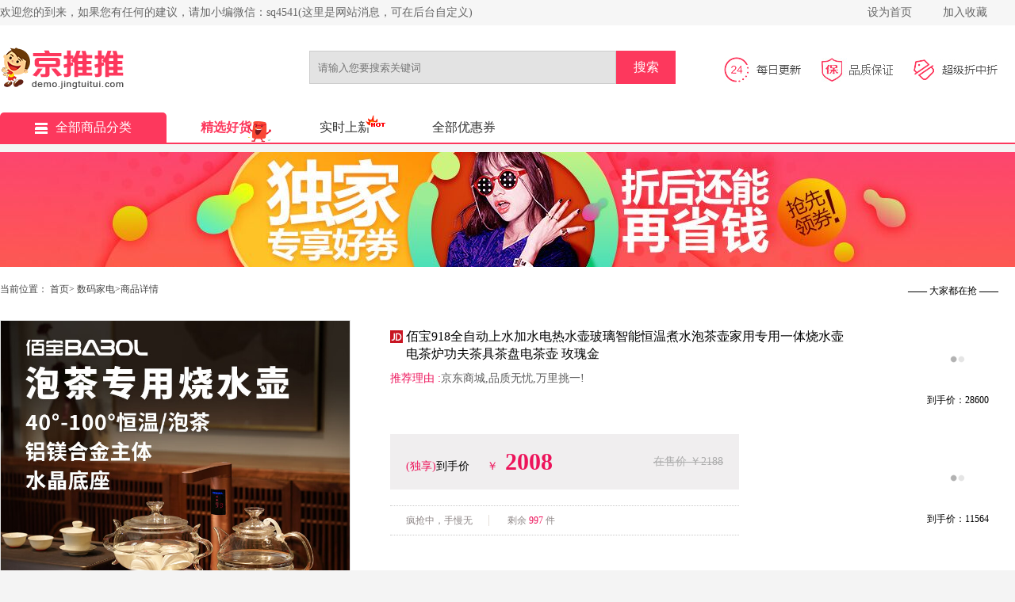

--- FILE ---
content_type: text/html;charset=utf-8
request_url: http://demo.jingtuitui.com/?r=item/7109151
body_size: 8074
content:
<!DOCTYPE html>
<html>
  <head>
    <meta http-equiv="X-UA-Compatible" content="IE=edge">
    <meta name="renderer" content="webkit|ie-comp|ie-stand">
    <meta charset="utf-8">
    <title>京推推CMS演示站</title>
        <meta name="keywords" content="京推推" />
    <meta name="description" content="欢迎使用京推推CMS导购系统!" />
    <link rel="stylesheet" type="text/css" href="https://capi.jingtuitui.com/static/cms/css/index.css">
    <script src="https://capi.jingtuitui.com/static/cms/js/jquery-1.9.1.js"></script>
    <script src="https://capi.jingtuitui.com/static/cms/js/app.js?v=20200605"></script>
    <link rel="shortcut icon" href="https://capi.jingtuitui.com/cms.ico" />
  </head>
  <body>
    
    <div class="fo">
      <div class="fo_1">
        <div class="fo_1_1">
          <span class="left">欢迎您的到来，如果您有任何的建议，请加小编微信：sq4541(这里是网站消息，可在后台自定义)            </span>

          <span class="right">
            <span class="span_1">
              <a href="javascript:void(0)" onclick="SetHome(this,window.location)" title="将本站设为首页">设为首页</a></span>
            <span class="span_1">
              <a href="javascript:void(0)" onclick="shoucang(document.title,window.location)" title="加入收藏，方便下次打开">加入收藏</a></span>
            </span>
        </div>
      </div>

      <div class="fo_2">
        <div class="fo_2_1">
          <span class="f_shop">
            <a href="/?r=index/">
              <img class="img_1" src="http://img.jingtuitui.com/8de75201710081936277255.gif" alt=""></a>
          </span>
          <div class="search-group">

            <form id="filterForm" name="filterForm" data-pjax="true" class="searchf" style="position:relative">
              <input class="input_1 kwd index-search-input" type="text" placeholder="请输入您要搜索关键词" name="kw" id="kw" value="">
              <input class="input_2" type="submit" id="search" value="搜索">
              <div class="ss-list" id="pop" style="position: absolute;;z-index: 99;width: 384px;top: 42px;left: 0px">
                <ul>
                  <p class="H1de">
                    <a href="">使用全网搜索
                      <span class="gjc"></span>商品优惠券></a></p>
                </ul>
              </div>
            </form>
          </div>
          <div class="f_update">
            <img class="img a" src="https://capi.jingtuitui.com/static/cms/images/jdz_2.jpg">
            <img class="a" src="https://capi.jingtuitui.com/static/cms/images/jdz_3.jpg">
            <img class="a" src="https://capi.jingtuitui.com/static/cms/images/jdz_4.jpg"></div>
        </div>
      </div>
      <div class="fo_3">
        <ul>
          <li class="li">
            <a class="f_fixed" href="/?r=index/">
              <img src="https://capi.jingtuitui.com/static/cms/images/f_clasify.png" alt="全部商品分类">全部商品分类</a></li>

             <li>
            <a href="/?r=sift" class="f_select f_ju">精选好货</a></li>
                      <li style="position:relative">
            <a href="/?r=real" >实时上新</a>
            <span></span>
          </li>
          <li>
            <a href="/?r=total"  >全部优惠券</a></li>


          <!----></ul>
      </div>
    </div>

<link rel="stylesheet" type="text/css" href="https://capi.jingtuitui.com/static/cms/css/style.css">
<style>
  .btn-dj-2{
    margin-top: 28px;
    width: 230px;
    height: 52px;
    line-height: 52px;
    color: #fff;
    text-align: center;
    overflow: hidden;
    background-color: #ed145b;
    border-radius: 5px;
  }
</style>
<script src="https://capi.jingtuitui.com/static/js/vue.min.js"></script>

    <div class="img_outer">
      <img src="https://capi.jingtuitui.com/static/cms/images/596c5fab931f0.jpg"></div>
    <div class="top_outer">
      <div class="top">
        <div class="left">当前位置：
          <a href="/?r=index/" title="首页">首页</a>&gt;
          <a href="/?r=total/?cateid=11">数码家电</a>&gt;商品详情
          <br>
          <a class="img_L_outer" id="img_tobuy"  target="_blank" style="cursor:pointer">
            <img class="img_L lazyload" src="https://capi.jingtuitui.com/static/cms/images/download.gif" data-img="http://img14.360buyimg.com/imgzone/jfs/t1/55380/5/24609/116264/646898aeFba6ae114/39456055d11d5d9f.jpg?imageView2/2/w/440/h/440/q/100/imageMogr2/strip/format/jpg"></a></div>
        <div class="mid">
          <img class="tm_2" src="https://capi.jingtuitui.com/static/cms/images/tm1.png">
            <span class="title"><a href="http://item.jd.com/11452242031.html" target="_blank">佰宝918全自动上水加水电热水壶玻璃智能恒温煮水泡茶壶家用专用一体烧水壶电茶炉功夫茶具茶盘电茶壶 玫瑰金</a></span>
          <div class="clear"></div>
          <div class="tj">
            <span>推荐理由 :</span>京东商城,品质无忧,万里挑一!</div>
          <div class="sj" style="width:400px;">
            <span class="sj_1">(独享)</span>到手价&nbsp;&nbsp;
            <span class="sj_1">￥</span>
            <span class="sj_2">2008</span>
            <span class="sj_3">在售价 ￥2188</span></div>
          <div class="lq" style="width:440px;">
            <span class="lq_1">疯抢中，手慢无</span>
                        剩余 
            <span class="lq_1_1">
              997            </span>件
                            </div>
          <div class="lc">
            <span class="L" style="margin-top: 35px;">购买
              <br>流程</span>
                            <span class="lc_L" style="margin-top: 28px;">
              <span>
                <i>优惠券</i>
                <b>￥180</b>
              </span>
              <input type="hidden" id="gid" value="7109151">
              <input type="hidden" id="appid" value="10274">
              <a class="dj" id="tobuy" target="_blank">领券下单</a></span>
                        </div>
          </div>
        <div class="right_1">
          <span class="qiang">—— 大家都在抢 ——</span>
          <div class="outer">
            <div class="inner">
                              <a href="/?r=item/9062493" title="闪魔【精选好物】适用华为Matepadair钢化膜matepad11平板pro11英寸13 【电镀加倍抗指纹】1片装 *送贴膜神器 华为MatePad 10.8英寸" target="_blank">
                  <img src="https://capi.jingtuitui.com/static/cms/images/download.gif" data-img="https://img14.360buyimg.com/pop/jfs/t1/374443/5/14874/70368/694005a1F7ff637da/6ef053b1b9c50e77.jpg?imageMogr2/strip/format/jpg" class="lazyload">
                  <span>到手价：42.6</span>
                </a>
                              <a href="/?r=item/9062492" title="闪魔【精选好物】适用小米平板7钢化膜7spro全屏7Pro柔光版6pro膜ultr 【加强版】+神器 小米平板7 Pro" target="_blank">
                  <img src="https://capi.jingtuitui.com/static/cms/images/download.gif" data-img="https://img14.360buyimg.com/pop/jfs/t1/377192/3/11931/108606/693ee22aF29232037/5cda69d655829962.jpg?imageMogr2/strip/format/jpg" class="lazyload">
                  <span>到手价：38.6</span>
                </a>
                              <a href="/?r=item/9062491" title="闪魔【厂家直供】适用iPad pro钢化膜2024/21/22款air6/5/4膜11/12.9/ 【加强版电镀双倍抗指纹】一片装 ipad2017/2018/air2" target="_blank">
                  <img src="https://capi.jingtuitui.com/static/cms/images/download.gif" data-img="https://img14.360buyimg.com/pop/jfs/t1/386037/6/12144/119080/696b183cF5ded2b73/008332032048d3f3.jpg?imageMogr2/strip/format/jpg" class="lazyload">
                  <span>到手价：60.6</span>
                </a>
                              <a href="/?r=item/9062490" title="闪魔【优选直发】适用小米平板7钢化膜7spro全屏7Pro柔光版6pro膜ultr 【加强版】+神器 小米平板7 Pro" target="_blank">
                  <img src="https://capi.jingtuitui.com/static/cms/images/download.gif" data-img="https://img14.360buyimg.com/pop/jfs/t1/352958/29/17028/129696/693c0d26Fbf8088d6/d812beb17c03a2dc.jpg?imageMogr2/strip/format/jpg" class="lazyload">
                  <span>到手价：38.6</span>
                </a>
                              <a href="/?r=item/9062489" title="闪魔【优选直发】适用华为手写笔iPad电容笔apple pencil小米触控笔安 二合一磁吸版【珍珠白】磁吸笔帽*送笔头笔帽 贈笔头笔帽" target="_blank">
                  <img src="https://capi.jingtuitui.com/static/cms/images/download.gif" data-img="https://img14.360buyimg.com/pop/jfs/t1/373768/14/7100/42436/693bcef2F60bc27b7/2196f8283661441c.jpg?imageMogr2/strip/format/jpg" class="lazyload">
                  <span>到手价：36.6</span>
                </a>
                              <a href="/?r=item/9062488" title="闪魔【厂家直供】适用小米平板7钢化膜7spro全屏7Pro柔光版6pro膜ultr 【加强版】+神器 小米平板7 Pro" target="_blank">
                  <img src="https://capi.jingtuitui.com/static/cms/images/download.gif" data-img="https://img14.360buyimg.com/pop/jfs/t1/387236/29/9971/129696/696a7757F279e5459/00833203204b86e5.jpg?imageMogr2/strip/format/jpg" class="lazyload">
                  <span>到手价：44.6</span>
                </a>
                              <a href="/?r=item/9062487" title="闪魔【厂家直供】适用华为手写笔iPad电容笔apple pencil小米触控笔安 二合一磁吸版【珍珠白】磁吸笔帽*送笔头笔帽 贈笔头笔帽" target="_blank">
                  <img src="https://capi.jingtuitui.com/static/cms/images/download.gif" data-img="https://img14.360buyimg.com/pop/jfs/t1/387111/16/9870/43869/696a7b58F25a3db66/008332032077cd4e.jpg?imageMogr2/strip/format/jpg" class="lazyload">
                  <span>到手价：43.6</span>
                </a>
                              <a href="/?r=item/9062486" title="宏程【精选】宏程蓝牙键盘iPad适用平板电脑妙控键盘手机无线蓝牙键盘 白色单模蓝牙鼠标" target="_blank">
                  <img src="https://capi.jingtuitui.com/static/cms/images/download.gif" data-img="https://img14.360buyimg.com/pop/jfs/t1/940/18/23330/11196/6687c5c4F960243b0/d2c382ab42db86f4.jpg?imageMogr2/strip/format/jpg" class="lazyload">
                  <span>到手价：23.9</span>
                </a>
                              <a href="/?r=item/9062485" title="【精选】十寸蓝牙键盘iPad适用平板电脑手机触控充电个性彩印键鼠 7002单模鼠标（装干电池 白色" target="_blank">
                  <img src="https://capi.jingtuitui.com/static/cms/images/download.gif" data-img="https://img14.360buyimg.com/pop/jfs/t1/270346/29/1530/84853/67cfd7e1F76e23aea/eaca3294a6a12a83.jpg?imageMogr2/strip/format/jpg" class="lazyload">
                  <span>到手价：23.9</span>
                </a>
                              <a href="/?r=item/9062484" title="中性【甄选严选】可旋转手机架子支架桌面懒人床头平板电脑全金属折叠升降伸缩拍摄多功能通用支撑架 尊贵紫色 旋转加固【手机/平板通用】全金属" target="_blank">
                  <img src="https://capi.jingtuitui.com/static/cms/images/download.gif" data-img="https://img14.360buyimg.com/pop/jfs/t1/387229/18/6928/64735/69676824F01826ad1/008332032025672a.jpg?imageMogr2/strip/format/jpg" class="lazyload">
                  <span>到手价：17.8</span>
                </a>
                              <a href="/?r=item/9062403" title="松下【政府补贴】按摩椅家用太空豪华舱全身多功能4D双机芯新款电动智能按摩沙发十大品牌新年生日礼物 【双机芯+双导轨+双巡航】灰棕色 MA56H" target="_blank">
                  <img src="https://capi.jingtuitui.com/static/cms/images/download.gif" data-img="https://img14.360buyimg.com/pop/jfs/t1/385836/21/20884/151549/697826d5F8c1c12e5/0083320320437c73.jpg?imageMogr2/strip/format/jpg" class="lazyload">
                  <span>到手价：21799</span>
                </a>
                              <a href="/?r=item/9062402" title="松下（Panasonic）按摩椅家用太空豪华舱4D写字机芯高端按摩沙发椅全身智能空气净化全球旗舰款送老人生日新年礼物 EP-MA131T-红棕色【国家补贴立减15%】" target="_blank">
                  <img src="https://capi.jingtuitui.com/static/cms/images/download.gif" data-img="https://img14.360buyimg.com/pop/jfs/t1/386262/20/21071/154585/6978267fFf4a3d2eb/00833203209cc553.jpg?imageMogr2/strip/format/jpg" class="lazyload">
                  <span>到手价：56600</span>
                </a>
                              <a href="/?r=item/9062401" title="松下【国家补贴】按摩椅家用全身揉捏肩颈按摩4D豪华电动零重力太空舱按摩沙发椅十大品牌新年生日礼物 【高端甄选】医疗级4D机芯-暖灰色 MAG1" target="_blank">
                  <img src="https://capi.jingtuitui.com/static/cms/images/download.gif" data-img="https://img14.360buyimg.com/pop/jfs/t1/393575/1/1232/170166/697825b9F17bb6875/00833203203cd0b1.jpg?imageMogr2/strip/format/jpg" class="lazyload">
                  <span>到手价：28600</span>
                </a>
                              <a href="/?r=item/9062400" title="松下国家补贴按摩椅家用3D零重力石墨烯热敷全身电动太空舱老人实用太空椅十大按摩椅品牌新年生日礼物 MA23午夜蓝【免费送货入户安装】" target="_blank">
                  <img src="https://capi.jingtuitui.com/static/cms/images/download.gif" data-img="https://img14.360buyimg.com/pop/jfs/t1/386091/8/22459/150940/6978274aF4b45e584/0083320320a08c32.jpg?imageMogr2/strip/format/jpg" class="lazyload">
                  <span>到手价：11564</span>
                </a>
                              <a href="/?r=item/9062399" title="安踏体重秤精准高精度家用健康电子秤小型人体秤女生宿舍专业充电减肥 蝴蝶-体重秤-电池款" target="_blank">
                  <img src="https://capi.jingtuitui.com/static/cms/images/download.gif" data-img="https://img14.360buyimg.com/pop/jfs/t1/363291/36/3013/108880/69201c4dFf0ca3aa9/0eb07acfb2188752.jpg?imageMogr2/strip/format/jpg" class="lazyload">
                  <span>到手价：29.9</span>
                </a>
                              <a href="/?r=item/9062397" title="【精选直发】蒸蛋器多功能煮蛋器自动断电家用小型早餐机宿舍用煮 单层蒸蛋器-白色（+量杯 单层 220V扁插" target="_blank">
                  <img src="https://capi.jingtuitui.com/static/cms/images/download.gif" data-img="https://img14.360buyimg.com/pop/jfs/t1/334638/16/12369/87472/68c3dd7aF7ff9131e/efc08f54aa5fe410.jpg?imageMogr2/strip/format/jpg" class="lazyload">
                  <span>到手价：36.9</span>
                </a>
                              <a href="/?r=item/9062396" title="【精选直发】多功能煮蛋器迷你蒸蛋器自动断电家用煮蛋早餐机蒸鸡 单层蒸蛋器-白色 单层 220v" target="_blank">
                  <img src="https://capi.jingtuitui.com/static/cms/images/download.gif" data-img="https://img14.360buyimg.com/pop/jfs/t1/343402/31/2643/87472/68c3ec05F2b2f8349/1ed7a0391afd6300.jpg?imageMogr2/strip/format/jpg" class="lazyload">
                  <span>到手价：47.9</span>
                </a>
                              <a href="/?r=item/9062395" title="【直发】适用苹果17手机钢化膜iPhone13全屏膜电镀防尘防偷窥膜 【28度全屏防窥膜】-精装十合一 苹果17ProMax" target="_blank">
                  <img src="https://capi.jingtuitui.com/static/cms/images/download.gif" data-img="https://img14.360buyimg.com/pop/jfs/t1/320896/6/24959/193843/689e9aa9F0d434da0/6a248051e762c221.jpg?imageMogr2/strip/format/jpg" class="lazyload">
                  <span>到手价：93.9</span>
                </a>
                              <a href="/?r=item/9062394" title="闪魔【工厂直发】适用红米Note13Pro钢化膜1红米Note14/8/9/12手机膜n 【加强电镀抗指纹】2片+神器 红米note11 Pro/Pro+" target="_blank">
                  <img src="https://capi.jingtuitui.com/static/cms/images/download.gif" data-img="https://img14.360buyimg.com/pop/jfs/t1/380700/29/7695/94493/6945f026F0545410b/b00764c1002446ab.jpg?imageMogr2/strip/format/jpg" class="lazyload">
                  <span>到手价：25.6</span>
                </a>
                              <a href="/?r=item/9062393" title="零听者【严选百货】 高速USB3.0读卡器多合一SD/TF卡转换器多功能笔记本电脑相机车载多功能OTG转接器 白色-3.0USB高速传输下载-送OTG" target="_blank">
                  <img src="https://capi.jingtuitui.com/static/cms/images/download.gif" data-img="https://img14.360buyimg.com/pop/jfs/t1/389112/30/2677/81028/696ca7a9Faec7f269/00833203207d3fcb.jpg?imageMogr2/strip/format/jpg" class="lazyload">
                  <span>到手价：12.6</span>
                </a>
                          </div>
          </div>
          <div class="button">
            <div class="xia"></div>
            <div class="shang"></div>
          </div>
        </div>
      </div>

    </div>

            

          <div class="content content_new">
            <div class="content_2">
              <div class="yhq">
          <img src="http://capi.jingtuitui.com/static/cms/images/new_detail.png">
          <a href="/?r=total">查看更多
            <img src="http://capi.jingtuitui.com/static/cms/images/more.png" alt=""></a></div>
              <div class="sp">
                  <div class="sp_out">
                                        <div class="sp_1">
                      <a class="main_icon_out" href="/?r=item/9062493" target="_blank">
                        <img class="main_icon lazyload" src="https://capi.jingtuitui.com/static/cms/images/download.gif" data-img="https://img14.360buyimg.com/pop/jfs/t1/374443/5/14874/70368/694005a1F7ff637da/6ef053b1b9c50e77.jpg?imageView2/2/w/300/h/300/q/100/imageMogr2/strip/format/jpg" alt="闪魔【精选好物】适用华为Matepadair钢化膜matepad11平板pro11英寸13 【电镀加倍抗指纹】1片装 *送贴膜神器 华为MatePad 10.8英寸"></a>
                      <br>
                      <img class="tm_icon" src="https://capi.jingtuitui.com/static/cms/images/tm1.png">
                      <span class="nr">
                        <a href="/?r=item/9062493" target="_blank">闪魔【精选好物】适用华为Matepadair钢化膜matepad11平板pro11英寸13 【电镀加倍抗指纹】1片装 *送贴膜神器 华为MatePad 10.8英寸</a></span>
                      <img class="post_icon" src="https://capi.jingtuitui.com/static/cms/images/post.png" alt="">
                      <div class="price_new">
                        <span class="price_new_a">￥42.6</span>
                        <span class="price_new_b">(到手)</span>
                        <span class="price_new_c">￥72.6</span>
                        <br>
                        <span class="price_new_d">已有
                          <span class="price_new_b">292</span>人购买</span></div>
                      
                      <a class="f_coupont" href="/?r=item/9062493" target="_blank">
                                                领券
                        <span>30元</span>
                                              </a>
                    </div>
                                        <div class="sp_1">
                      <a class="main_icon_out" href="/?r=item/9062492" target="_blank">
                        <img class="main_icon lazyload" src="https://capi.jingtuitui.com/static/cms/images/download.gif" data-img="https://img14.360buyimg.com/pop/jfs/t1/377192/3/11931/108606/693ee22aF29232037/5cda69d655829962.jpg?imageView2/2/w/300/h/300/q/100/imageMogr2/strip/format/jpg" alt="闪魔【精选好物】适用小米平板7钢化膜7spro全屏7Pro柔光版6pro膜ultr 【加强版】+神器 小米平板7 Pro"></a>
                      <br>
                      <img class="tm_icon" src="https://capi.jingtuitui.com/static/cms/images/tm1.png">
                      <span class="nr">
                        <a href="/?r=item/9062492" target="_blank">闪魔【精选好物】适用小米平板7钢化膜7spro全屏7Pro柔光版6pro膜ultr 【加强版】+神器 小米平板7 Pro</a></span>
                      <img class="post_icon" src="https://capi.jingtuitui.com/static/cms/images/post.png" alt="">
                      <div class="price_new">
                        <span class="price_new_a">￥38.6</span>
                        <span class="price_new_b">(到手)</span>
                        <span class="price_new_c">￥68.6</span>
                        <br>
                        <span class="price_new_d">已有
                          <span class="price_new_b">292</span>人购买</span></div>
                      
                      <a class="f_coupont" href="/?r=item/9062492" target="_blank">
                                                领券
                        <span>30元</span>
                                              </a>
                    </div>
                                        <div class="sp_1">
                      <a class="main_icon_out" href="/?r=item/9062491" target="_blank">
                        <img class="main_icon lazyload" src="https://capi.jingtuitui.com/static/cms/images/download.gif" data-img="https://img14.360buyimg.com/pop/jfs/t1/386037/6/12144/119080/696b183cF5ded2b73/008332032048d3f3.jpg?imageView2/2/w/300/h/300/q/100/imageMogr2/strip/format/jpg" alt="闪魔【厂家直供】适用iPad pro钢化膜2024/21/22款air6/5/4膜11/12.9/ 【加强版电镀双倍抗指纹】一片装 ipad2017/2018/air2"></a>
                      <br>
                      <img class="tm_icon" src="https://capi.jingtuitui.com/static/cms/images/tm1.png">
                      <span class="nr">
                        <a href="/?r=item/9062491" target="_blank">闪魔【厂家直供】适用iPad pro钢化膜2024/21/22款air6/5/4膜11/12.9/ 【加强版电镀双倍抗指纹】一片装 ipad2017/2018/air2</a></span>
                      <img class="post_icon" src="https://capi.jingtuitui.com/static/cms/images/post.png" alt="">
                      <div class="price_new">
                        <span class="price_new_a">￥60.6</span>
                        <span class="price_new_b">(到手)</span>
                        <span class="price_new_c">￥90.6</span>
                        <br>
                        <span class="price_new_d">已有
                          <span class="price_new_b">50</span>人购买</span></div>
                      
                      <a class="f_coupont" href="/?r=item/9062491" target="_blank">
                                                领券
                        <span>30元</span>
                                              </a>
                    </div>
                                        <div class="sp_1">
                      <a class="main_icon_out" href="/?r=item/9062490" target="_blank">
                        <img class="main_icon lazyload" src="https://capi.jingtuitui.com/static/cms/images/download.gif" data-img="https://img14.360buyimg.com/pop/jfs/t1/352958/29/17028/129696/693c0d26Fbf8088d6/d812beb17c03a2dc.jpg?imageView2/2/w/300/h/300/q/100/imageMogr2/strip/format/jpg" alt="闪魔【优选直发】适用小米平板7钢化膜7spro全屏7Pro柔光版6pro膜ultr 【加强版】+神器 小米平板7 Pro"></a>
                      <br>
                      <img class="tm_icon" src="https://capi.jingtuitui.com/static/cms/images/tm1.png">
                      <span class="nr">
                        <a href="/?r=item/9062490" target="_blank">闪魔【优选直发】适用小米平板7钢化膜7spro全屏7Pro柔光版6pro膜ultr 【加强版】+神器 小米平板7 Pro</a></span>
                      <img class="post_icon" src="https://capi.jingtuitui.com/static/cms/images/post.png" alt="">
                      <div class="price_new">
                        <span class="price_new_a">￥38.6</span>
                        <span class="price_new_b">(到手)</span>
                        <span class="price_new_c">￥68.6</span>
                        <br>
                        <span class="price_new_d">已有
                          <span class="price_new_b">502</span>人购买</span></div>
                      
                      <a class="f_coupont" href="/?r=item/9062490" target="_blank">
                                                领券
                        <span>30元</span>
                                              </a>
                    </div>
                                        <div class="sp_1">
                      <a class="main_icon_out" href="/?r=item/9062489" target="_blank">
                        <img class="main_icon lazyload" src="https://capi.jingtuitui.com/static/cms/images/download.gif" data-img="https://img14.360buyimg.com/pop/jfs/t1/373768/14/7100/42436/693bcef2F60bc27b7/2196f8283661441c.jpg?imageView2/2/w/300/h/300/q/100/imageMogr2/strip/format/jpg" alt="闪魔【优选直发】适用华为手写笔iPad电容笔apple pencil小米触控笔安 二合一磁吸版【珍珠白】磁吸笔帽*送笔头笔帽 贈笔头笔帽"></a>
                      <br>
                      <img class="tm_icon" src="https://capi.jingtuitui.com/static/cms/images/tm1.png">
                      <span class="nr">
                        <a href="/?r=item/9062489" target="_blank">闪魔【优选直发】适用华为手写笔iPad电容笔apple pencil小米触控笔安 二合一磁吸版【珍珠白】磁吸笔帽*送笔头笔帽 贈笔头笔帽</a></span>
                      <img class="post_icon" src="https://capi.jingtuitui.com/static/cms/images/post.png" alt="">
                      <div class="price_new">
                        <span class="price_new_a">￥36.6</span>
                        <span class="price_new_b">(到手)</span>
                        <span class="price_new_c">￥66.6</span>
                        <br>
                        <span class="price_new_d">已有
                          <span class="price_new_b">502</span>人购买</span></div>
                      
                      <a class="f_coupont" href="/?r=item/9062489" target="_blank">
                                                领券
                        <span>30元</span>
                                              </a>
                    </div>
                                        <div class="sp_1">
                      <a class="main_icon_out" href="/?r=item/9062488" target="_blank">
                        <img class="main_icon lazyload" src="https://capi.jingtuitui.com/static/cms/images/download.gif" data-img="https://img14.360buyimg.com/pop/jfs/t1/387236/29/9971/129696/696a7757F279e5459/00833203204b86e5.jpg?imageView2/2/w/300/h/300/q/100/imageMogr2/strip/format/jpg" alt="闪魔【厂家直供】适用小米平板7钢化膜7spro全屏7Pro柔光版6pro膜ultr 【加强版】+神器 小米平板7 Pro"></a>
                      <br>
                      <img class="tm_icon" src="https://capi.jingtuitui.com/static/cms/images/tm1.png">
                      <span class="nr">
                        <a href="/?r=item/9062488" target="_blank">闪魔【厂家直供】适用小米平板7钢化膜7spro全屏7Pro柔光版6pro膜ultr 【加强版】+神器 小米平板7 Pro</a></span>
                      <img class="post_icon" src="https://capi.jingtuitui.com/static/cms/images/post.png" alt="">
                      <div class="price_new">
                        <span class="price_new_a">￥44.6</span>
                        <span class="price_new_b">(到手)</span>
                        <span class="price_new_c">￥74.6</span>
                        <br>
                        <span class="price_new_d">已有
                          <span class="price_new_b">50</span>人购买</span></div>
                      
                      <a class="f_coupont" href="/?r=item/9062488" target="_blank">
                                                领券
                        <span>30元</span>
                                              </a>
                    </div>
                                        <div class="sp_1">
                      <a class="main_icon_out" href="/?r=item/9062487" target="_blank">
                        <img class="main_icon lazyload" src="https://capi.jingtuitui.com/static/cms/images/download.gif" data-img="https://img14.360buyimg.com/pop/jfs/t1/387111/16/9870/43869/696a7b58F25a3db66/008332032077cd4e.jpg?imageView2/2/w/300/h/300/q/100/imageMogr2/strip/format/jpg" alt="闪魔【厂家直供】适用华为手写笔iPad电容笔apple pencil小米触控笔安 二合一磁吸版【珍珠白】磁吸笔帽*送笔头笔帽 贈笔头笔帽"></a>
                      <br>
                      <img class="tm_icon" src="https://capi.jingtuitui.com/static/cms/images/tm1.png">
                      <span class="nr">
                        <a href="/?r=item/9062487" target="_blank">闪魔【厂家直供】适用华为手写笔iPad电容笔apple pencil小米触控笔安 二合一磁吸版【珍珠白】磁吸笔帽*送笔头笔帽 贈笔头笔帽</a></span>
                      <img class="post_icon" src="https://capi.jingtuitui.com/static/cms/images/post.png" alt="">
                      <div class="price_new">
                        <span class="price_new_a">￥43.6</span>
                        <span class="price_new_b">(到手)</span>
                        <span class="price_new_c">￥73.6</span>
                        <br>
                        <span class="price_new_d">已有
                          <span class="price_new_b">50</span>人购买</span></div>
                      
                      <a class="f_coupont" href="/?r=item/9062487" target="_blank">
                                                领券
                        <span>30元</span>
                                              </a>
                    </div>
                                        <div class="sp_1">
                      <a class="main_icon_out" href="/?r=item/9062486" target="_blank">
                        <img class="main_icon lazyload" src="https://capi.jingtuitui.com/static/cms/images/download.gif" data-img="https://img14.360buyimg.com/pop/jfs/t1/940/18/23330/11196/6687c5c4F960243b0/d2c382ab42db86f4.jpg?imageView2/2/w/300/h/300/q/100/imageMogr2/strip/format/jpg" alt="宏程【精选】宏程蓝牙键盘iPad适用平板电脑妙控键盘手机无线蓝牙键盘 白色单模蓝牙鼠标"></a>
                      <br>
                      <img class="tm_icon" src="https://capi.jingtuitui.com/static/cms/images/tm1.png">
                      <span class="nr">
                        <a href="/?r=item/9062486" target="_blank">宏程【精选】宏程蓝牙键盘iPad适用平板电脑妙控键盘手机无线蓝牙键盘 白色单模蓝牙鼠标</a></span>
                      <img class="post_icon" src="https://capi.jingtuitui.com/static/cms/images/post.png" alt="">
                      <div class="price_new">
                        <span class="price_new_a">￥23.9</span>
                        <span class="price_new_b">(到手)</span>
                        <span class="price_new_c">￥53.9</span>
                        <br>
                        <span class="price_new_d">已有
                          <span class="price_new_b">108</span>人购买</span></div>
                      
                      <a class="f_coupont" href="/?r=item/9062486" target="_blank">
                                                领券
                        <span>30元</span>
                                              </a>
                    </div>
                                        <div class="sp_1">
                      <a class="main_icon_out" href="/?r=item/9062485" target="_blank">
                        <img class="main_icon lazyload" src="https://capi.jingtuitui.com/static/cms/images/download.gif" data-img="https://img14.360buyimg.com/pop/jfs/t1/270346/29/1530/84853/67cfd7e1F76e23aea/eaca3294a6a12a83.jpg?imageView2/2/w/300/h/300/q/100/imageMogr2/strip/format/jpg" alt="【精选】十寸蓝牙键盘iPad适用平板电脑手机触控充电个性彩印键鼠 7002单模鼠标（装干电池 白色"></a>
                      <br>
                      <img class="tm_icon" src="https://capi.jingtuitui.com/static/cms/images/tm1.png">
                      <span class="nr">
                        <a href="/?r=item/9062485" target="_blank">【精选】十寸蓝牙键盘iPad适用平板电脑手机触控充电个性彩印键鼠 7002单模鼠标（装干电池 白色</a></span>
                      <img class="post_icon" src="https://capi.jingtuitui.com/static/cms/images/post.png" alt="">
                      <div class="price_new">
                        <span class="price_new_a">￥23.9</span>
                        <span class="price_new_b">(到手)</span>
                        <span class="price_new_c">￥53.9</span>
                        <br>
                        <span class="price_new_d">已有
                          <span class="price_new_b">108</span>人购买</span></div>
                      
                      <a class="f_coupont" href="/?r=item/9062485" target="_blank">
                                                领券
                        <span>30元</span>
                                              </a>
                    </div>
                                        <div class="sp_1">
                      <a class="main_icon_out" href="/?r=item/9062484" target="_blank">
                        <img class="main_icon lazyload" src="https://capi.jingtuitui.com/static/cms/images/download.gif" data-img="https://img14.360buyimg.com/pop/jfs/t1/387229/18/6928/64735/69676824F01826ad1/008332032025672a.jpg?imageView2/2/w/300/h/300/q/100/imageMogr2/strip/format/jpg" alt="中性【甄选严选】可旋转手机架子支架桌面懒人床头平板电脑全金属折叠升降伸缩拍摄多功能通用支撑架 尊贵紫色 旋转加固【手机/平板通用】全金属"></a>
                      <br>
                      <img class="tm_icon" src="https://capi.jingtuitui.com/static/cms/images/tm1.png">
                      <span class="nr">
                        <a href="/?r=item/9062484" target="_blank">中性【甄选严选】可旋转手机架子支架桌面懒人床头平板电脑全金属折叠升降伸缩拍摄多功能通用支撑架 尊贵紫色 旋转加固【手机/平板通用】全金属</a></span>
                      <img class="post_icon" src="https://capi.jingtuitui.com/static/cms/images/post.png" alt="">
                      <div class="price_new">
                        <span class="price_new_a">￥17.8</span>
                        <span class="price_new_b">(到手)</span>
                        <span class="price_new_c">￥47.8</span>
                        <br>
                        <span class="price_new_d">已有
                          <span class="price_new_b">20</span>人购买</span></div>
                      
                      <a class="f_coupont" href="/?r=item/9062484" target="_blank">
                                                领券
                        <span>30元</span>
                                              </a>
                    </div>
                                        <div class="sp_1">
                      <a class="main_icon_out" href="/?r=item/9062403" target="_blank">
                        <img class="main_icon lazyload" src="https://capi.jingtuitui.com/static/cms/images/download.gif" data-img="https://img14.360buyimg.com/pop/jfs/t1/385836/21/20884/151549/697826d5F8c1c12e5/0083320320437c73.jpg?imageView2/2/w/300/h/300/q/100/imageMogr2/strip/format/jpg" alt="松下【政府补贴】按摩椅家用太空豪华舱全身多功能4D双机芯新款电动智能按摩沙发十大品牌新年生日礼物 【双机芯+双导轨+双巡航】灰棕色 MA56H"></a>
                      <br>
                      <img class="tm_icon" src="https://capi.jingtuitui.com/static/cms/images/tm1.png">
                      <span class="nr">
                        <a href="/?r=item/9062403" target="_blank">松下【政府补贴】按摩椅家用太空豪华舱全身多功能4D双机芯新款电动智能按摩沙发十大品牌新年生日礼物 【双机芯+双导轨+双巡航】灰棕色 MA56H</a></span>
                      <img class="post_icon" src="https://capi.jingtuitui.com/static/cms/images/post.png" alt="">
                      <div class="price_new">
                        <span class="price_new_a">￥21799</span>
                        <span class="price_new_b">(到手)</span>
                        <span class="price_new_c">￥21999</span>
                        <br>
                        <span class="price_new_d">已有
                          <span class="price_new_b">109</span>人购买</span></div>
                      
                      <a class="f_coupont" href="/?r=item/9062403" target="_blank">
                                                领券
                        <span>200元</span>
                                              </a>
                    </div>
                                        <div class="sp_1">
                      <a class="main_icon_out" href="/?r=item/9062402" target="_blank">
                        <img class="main_icon lazyload" src="https://capi.jingtuitui.com/static/cms/images/download.gif" data-img="https://img14.360buyimg.com/pop/jfs/t1/386262/20/21071/154585/6978267fFf4a3d2eb/00833203209cc553.jpg?imageView2/2/w/300/h/300/q/100/imageMogr2/strip/format/jpg" alt="松下（Panasonic）按摩椅家用太空豪华舱4D写字机芯高端按摩沙发椅全身智能空气净化全球旗舰款送老人生日新年礼物 EP-MA131T-红棕色【国家补贴立减15%】"></a>
                      <br>
                      <img class="tm_icon" src="https://capi.jingtuitui.com/static/cms/images/tm1.png">
                      <span class="nr">
                        <a href="/?r=item/9062402" target="_blank">松下（Panasonic）按摩椅家用太空豪华舱4D写字机芯高端按摩沙发椅全身智能空气净化全球旗舰款送老人生日新年礼物 EP-MA131T-红棕色【国家补贴立减15%】</a></span>
                      <img class="post_icon" src="https://capi.jingtuitui.com/static/cms/images/post.png" alt="">
                      <div class="price_new">
                        <span class="price_new_a">￥56600</span>
                        <span class="price_new_b">(到手)</span>
                        <span class="price_new_c">￥56800</span>
                        <br>
                        <span class="price_new_d">已有
                          <span class="price_new_b">109</span>人购买</span></div>
                      
                      <a class="f_coupont" href="/?r=item/9062402" target="_blank">
                                                领券
                        <span>200元</span>
                                              </a>
                    </div>
                                        <div class="sp_1">
                      <a class="main_icon_out" href="/?r=item/9062401" target="_blank">
                        <img class="main_icon lazyload" src="https://capi.jingtuitui.com/static/cms/images/download.gif" data-img="https://img14.360buyimg.com/pop/jfs/t1/393575/1/1232/170166/697825b9F17bb6875/00833203203cd0b1.jpg?imageView2/2/w/300/h/300/q/100/imageMogr2/strip/format/jpg" alt="松下【国家补贴】按摩椅家用全身揉捏肩颈按摩4D豪华电动零重力太空舱按摩沙发椅十大品牌新年生日礼物 【高端甄选】医疗级4D机芯-暖灰色 MAG1"></a>
                      <br>
                      <img class="tm_icon" src="https://capi.jingtuitui.com/static/cms/images/tm1.png">
                      <span class="nr">
                        <a href="/?r=item/9062401" target="_blank">松下【国家补贴】按摩椅家用全身揉捏肩颈按摩4D豪华电动零重力太空舱按摩沙发椅十大品牌新年生日礼物 【高端甄选】医疗级4D机芯-暖灰色 MAG1</a></span>
                      <img class="post_icon" src="https://capi.jingtuitui.com/static/cms/images/post.png" alt="">
                      <div class="price_new">
                        <span class="price_new_a">￥28600</span>
                        <span class="price_new_b">(到手)</span>
                        <span class="price_new_c">￥28800</span>
                        <br>
                        <span class="price_new_d">已有
                          <span class="price_new_b">109</span>人购买</span></div>
                      
                      <a class="f_coupont" href="/?r=item/9062401" target="_blank">
                                                领券
                        <span>200元</span>
                                              </a>
                    </div>
                                        <div class="sp_1">
                      <a class="main_icon_out" href="/?r=item/9062400" target="_blank">
                        <img class="main_icon lazyload" src="https://capi.jingtuitui.com/static/cms/images/download.gif" data-img="https://img14.360buyimg.com/pop/jfs/t1/386091/8/22459/150940/6978274aF4b45e584/0083320320a08c32.jpg?imageView2/2/w/300/h/300/q/100/imageMogr2/strip/format/jpg" alt="松下国家补贴按摩椅家用3D零重力石墨烯热敷全身电动太空舱老人实用太空椅十大按摩椅品牌新年生日礼物 MA23午夜蓝【免费送货入户安装】"></a>
                      <br>
                      <img class="tm_icon" src="https://capi.jingtuitui.com/static/cms/images/tm1.png">
                      <span class="nr">
                        <a href="/?r=item/9062400" target="_blank">松下国家补贴按摩椅家用3D零重力石墨烯热敷全身电动太空舱老人实用太空椅十大按摩椅品牌新年生日礼物 MA23午夜蓝【免费送货入户安装】</a></span>
                      <img class="post_icon" src="https://capi.jingtuitui.com/static/cms/images/post.png" alt="">
                      <div class="price_new">
                        <span class="price_new_a">￥11564</span>
                        <span class="price_new_b">(到手)</span>
                        <span class="price_new_c">￥11764</span>
                        <br>
                        <span class="price_new_d">已有
                          <span class="price_new_b">109</span>人购买</span></div>
                      
                      <a class="f_coupont" href="/?r=item/9062400" target="_blank">
                                                领券
                        <span>200元</span>
                                              </a>
                    </div>
                                        <div class="sp_1">
                      <a class="main_icon_out" href="/?r=item/9062399" target="_blank">
                        <img class="main_icon lazyload" src="https://capi.jingtuitui.com/static/cms/images/download.gif" data-img="https://img14.360buyimg.com/pop/jfs/t1/363291/36/3013/108880/69201c4dFf0ca3aa9/0eb07acfb2188752.jpg?imageView2/2/w/300/h/300/q/100/imageMogr2/strip/format/jpg" alt="安踏体重秤精准高精度家用健康电子秤小型人体秤女生宿舍专业充电减肥 蝴蝶-体重秤-电池款"></a>
                      <br>
                      <img class="tm_icon" src="https://capi.jingtuitui.com/static/cms/images/tm1.png">
                      <span class="nr">
                        <a href="/?r=item/9062399" target="_blank">安踏体重秤精准高精度家用健康电子秤小型人体秤女生宿舍专业充电减肥 蝴蝶-体重秤-电池款</a></span>
                      <img class="post_icon" src="https://capi.jingtuitui.com/static/cms/images/post.png" alt="">
                      <div class="price_new">
                        <span class="price_new_a">￥29.9</span>
                        <span class="price_new_b">(到手)</span>
                        <span class="price_new_c">￥39.9</span>
                        <br>
                        <span class="price_new_d">已有
                          <span class="price_new_b">90</span>人购买</span></div>
                      
                      <a class="f_coupont" href="/?r=item/9062399" target="_blank">
                                                领券
                        <span>10元</span>
                                              </a>
                    </div>
                                        <div class="sp_1">
                      <a class="main_icon_out" href="/?r=item/9062397" target="_blank">
                        <img class="main_icon lazyload" src="https://capi.jingtuitui.com/static/cms/images/download.gif" data-img="https://img14.360buyimg.com/pop/jfs/t1/334638/16/12369/87472/68c3dd7aF7ff9131e/efc08f54aa5fe410.jpg?imageView2/2/w/300/h/300/q/100/imageMogr2/strip/format/jpg" alt="【精选直发】蒸蛋器多功能煮蛋器自动断电家用小型早餐机宿舍用煮 单层蒸蛋器-白色（+量杯 单层 220V扁插"></a>
                      <br>
                      <img class="tm_icon" src="https://capi.jingtuitui.com/static/cms/images/tm1.png">
                      <span class="nr">
                        <a href="/?r=item/9062397" target="_blank">【精选直发】蒸蛋器多功能煮蛋器自动断电家用小型早餐机宿舍用煮 单层蒸蛋器-白色（+量杯 单层 220V扁插</a></span>
                      <img class="post_icon" src="https://capi.jingtuitui.com/static/cms/images/post.png" alt="">
                      <div class="price_new">
                        <span class="price_new_a">￥36.9</span>
                        <span class="price_new_b">(到手)</span>
                        <span class="price_new_c">￥66.9</span>
                        <br>
                        <span class="price_new_d">已有
                          <span class="price_new_b">188</span>人购买</span></div>
                      
                      <a class="f_coupont" href="/?r=item/9062397" target="_blank">
                                                领券
                        <span>30元</span>
                                              </a>
                    </div>
                                        <div class="sp_1">
                      <a class="main_icon_out" href="/?r=item/9062396" target="_blank">
                        <img class="main_icon lazyload" src="https://capi.jingtuitui.com/static/cms/images/download.gif" data-img="https://img14.360buyimg.com/pop/jfs/t1/343402/31/2643/87472/68c3ec05F2b2f8349/1ed7a0391afd6300.jpg?imageView2/2/w/300/h/300/q/100/imageMogr2/strip/format/jpg" alt="【精选直发】多功能煮蛋器迷你蒸蛋器自动断电家用煮蛋早餐机蒸鸡 单层蒸蛋器-白色 单层 220v"></a>
                      <br>
                      <img class="tm_icon" src="https://capi.jingtuitui.com/static/cms/images/tm1.png">
                      <span class="nr">
                        <a href="/?r=item/9062396" target="_blank">【精选直发】多功能煮蛋器迷你蒸蛋器自动断电家用煮蛋早餐机蒸鸡 单层蒸蛋器-白色 单层 220v</a></span>
                      <img class="post_icon" src="https://capi.jingtuitui.com/static/cms/images/post.png" alt="">
                      <div class="price_new">
                        <span class="price_new_a">￥47.9</span>
                        <span class="price_new_b">(到手)</span>
                        <span class="price_new_c">￥77.9</span>
                        <br>
                        <span class="price_new_d">已有
                          <span class="price_new_b">188</span>人购买</span></div>
                      
                      <a class="f_coupont" href="/?r=item/9062396" target="_blank">
                                                领券
                        <span>30元</span>
                                              </a>
                    </div>
                                        <div class="sp_1">
                      <a class="main_icon_out" href="/?r=item/9062395" target="_blank">
                        <img class="main_icon lazyload" src="https://capi.jingtuitui.com/static/cms/images/download.gif" data-img="https://img14.360buyimg.com/pop/jfs/t1/320896/6/24959/193843/689e9aa9F0d434da0/6a248051e762c221.jpg?imageView2/2/w/300/h/300/q/100/imageMogr2/strip/format/jpg" alt="【直发】适用苹果17手机钢化膜iPhone13全屏膜电镀防尘防偷窥膜 【28度全屏防窥膜】-精装十合一 苹果17ProMax"></a>
                      <br>
                      <img class="tm_icon" src="https://capi.jingtuitui.com/static/cms/images/tm1.png">
                      <span class="nr">
                        <a href="/?r=item/9062395" target="_blank">【直发】适用苹果17手机钢化膜iPhone13全屏膜电镀防尘防偷窥膜 【28度全屏防窥膜】-精装十合一 苹果17ProMax</a></span>
                      <img class="post_icon" src="https://capi.jingtuitui.com/static/cms/images/post.png" alt="">
                      <div class="price_new">
                        <span class="price_new_a">￥93.9</span>
                        <span class="price_new_b">(到手)</span>
                        <span class="price_new_c">￥123.9</span>
                        <br>
                        <span class="price_new_d">已有
                          <span class="price_new_b">192</span>人购买</span></div>
                      
                      <a class="f_coupont" href="/?r=item/9062395" target="_blank">
                                                领券
                        <span>30元</span>
                                              </a>
                    </div>
                                        <div class="sp_1">
                      <a class="main_icon_out" href="/?r=item/9062394" target="_blank">
                        <img class="main_icon lazyload" src="https://capi.jingtuitui.com/static/cms/images/download.gif" data-img="https://img14.360buyimg.com/pop/jfs/t1/380700/29/7695/94493/6945f026F0545410b/b00764c1002446ab.jpg?imageView2/2/w/300/h/300/q/100/imageMogr2/strip/format/jpg" alt="闪魔【工厂直发】适用红米Note13Pro钢化膜1红米Note14/8/9/12手机膜n 【加强电镀抗指纹】2片+神器 红米note11 Pro/Pro+"></a>
                      <br>
                      <img class="tm_icon" src="https://capi.jingtuitui.com/static/cms/images/tm1.png">
                      <span class="nr">
                        <a href="/?r=item/9062394" target="_blank">闪魔【工厂直发】适用红米Note13Pro钢化膜1红米Note14/8/9/12手机膜n 【加强电镀抗指纹】2片+神器 红米note11 Pro/Pro+</a></span>
                      <img class="post_icon" src="https://capi.jingtuitui.com/static/cms/images/post.png" alt="">
                      <div class="price_new">
                        <span class="price_new_a">￥25.6</span>
                        <span class="price_new_b">(到手)</span>
                        <span class="price_new_c">￥55.6</span>
                        <br>
                        <span class="price_new_d">已有
                          <span class="price_new_b">42</span>人购买</span></div>
                      
                      <a class="f_coupont" href="/?r=item/9062394" target="_blank">
                                                领券
                        <span>30元</span>
                                              </a>
                    </div>
                                        <div class="sp_1">
                      <a class="main_icon_out" href="/?r=item/9062393" target="_blank">
                        <img class="main_icon lazyload" src="https://capi.jingtuitui.com/static/cms/images/download.gif" data-img="https://img14.360buyimg.com/pop/jfs/t1/389112/30/2677/81028/696ca7a9Faec7f269/00833203207d3fcb.jpg?imageView2/2/w/300/h/300/q/100/imageMogr2/strip/format/jpg" alt="零听者【严选百货】 高速USB3.0读卡器多合一SD/TF卡转换器多功能笔记本电脑相机车载多功能OTG转接器 白色-3.0USB高速传输下载-送OTG"></a>
                      <br>
                      <img class="tm_icon" src="https://capi.jingtuitui.com/static/cms/images/tm1.png">
                      <span class="nr">
                        <a href="/?r=item/9062393" target="_blank">零听者【严选百货】 高速USB3.0读卡器多合一SD/TF卡转换器多功能笔记本电脑相机车载多功能OTG转接器 白色-3.0USB高速传输下载-送OTG</a></span>
                      <img class="post_icon" src="https://capi.jingtuitui.com/static/cms/images/post.png" alt="">
                      <div class="price_new">
                        <span class="price_new_a">￥12.6</span>
                        <span class="price_new_b">(到手)</span>
                        <span class="price_new_c">￥42.6</span>
                        <br>
                        <span class="price_new_d">已有
                          <span class="price_new_b">4</span>人购买</span></div>
                      
                      <a class="f_coupont" href="/?r=item/9062393" target="_blank">
                                                领券
                        <span>30元</span>
                                              </a>
                    </div>
                                      </div>
                </div>
              </div>
            </div>


    <script type="text/javascript">

        $(function() {
          $.ajax({ 
            url: "http:", //用户处理页
            dataType: "jsonp",
            type: "POST",
            scriptCharset: 'GBK',
            //传送请求数据
            success: function(data){
              info = data.content.replace(/data-lazyload=/g, "src=");
              console.log( data.content );
              $("#goods_img").html(info);
              
            }
          })
        });
    </script>

    
    <script src="https://capi.jingtuitui.com/static/cms/js/style.js"></script>

    <script type="text/javascript">
      $.imgLazyLoad()
    </script>
    <code hidden="analysis"><script>
var _hmt = _hmt || [];
(function() {
  var hm = document.createElement("script");
  hm.src = "https://hm.baidu.com/hm.js?bcf587b42b742dbe3b20db789ff78f22";
  var s = document.getElementsByTagName("script")[0]; 
  s.parentNode.insertBefore(hm, s);
})();
</script></code>

<div class="footer">
    <img src="https://capi.jingtuitui.com/static/cms/images/word.png?v=20231018" alt="">
    <br>
    <div>Copyright 版权所有 京推推CMS演示站      <noempty name="user_setting['site_no']">All Rights Reserved.
        <a href="http://beian.miit.gov.cn" target="_blank">浙ICP备17019584号</a></noempty>
    </div>
  </div>

</body>

<script type="text/javascript">
var _hmt = _hmt || [];
(function() {
  var hm = document.createElement("script");
  hm.src = "https://hm.baidu.com/hm.js?cbad5a643b47f6ab2763e334490b2284";
  var s = document.getElementsByTagName("script")[0];
  s.parentNode.insertBefore(hm, s);
})();
</script>
</html>


--- FILE ---
content_type: text/html;charset=utf-8
request_url: http://demo.jingtuitui.com/?callback=jQuery1910004685547289142056_1769537092765&_=1769537092766
body_size: 12501
content:
<!DOCTYPE html>
<html>
  <head>
    <meta http-equiv="X-UA-Compatible" content="IE=edge">
    <meta name="renderer" content="webkit|ie-comp|ie-stand">
    <meta charset="utf-8">
    <title>京推推CMS演示站</title>
        <meta name="keywords" content="京推推" />
    <meta name="description" content="欢迎使用京推推CMS导购系统!" />
    <link rel="stylesheet" type="text/css" href="https://capi.jingtuitui.com/static/cms/css/index.css">
    <script src="https://capi.jingtuitui.com/static/cms/js/jquery-1.9.1.js"></script>
    <script src="https://capi.jingtuitui.com/static/cms/js/app.js?v=20200605"></script>
    <link rel="shortcut icon" href="https://capi.jingtuitui.com/cms.ico" />
  </head>
  <body>
    
    <div class="fo">
      <div class="fo_1">
        <div class="fo_1_1">
          <span class="left">欢迎您的到来，如果您有任何的建议，请加小编微信：sq4541(这里是网站消息，可在后台自定义)            </span>

          <span class="right">
            <span class="span_1">
              <a href="javascript:void(0)" onclick="SetHome(this,window.location)" title="将本站设为首页">设为首页</a></span>
            <span class="span_1">
              <a href="javascript:void(0)" onclick="shoucang(document.title,window.location)" title="加入收藏，方便下次打开">加入收藏</a></span>
            </span>
        </div>
      </div>

      <div class="fo_2">
        <div class="fo_2_1">
          <span class="f_shop">
            <a href="/?r=index/">
              <img class="img_1" src="http://img.jingtuitui.com/8de75201710081936277255.gif" alt=""></a>
          </span>
          <div class="search-group">

            <form id="filterForm" name="filterForm" data-pjax="true" class="searchf" style="position:relative">
              <input class="input_1 kwd index-search-input" type="text" placeholder="请输入您要搜索关键词" name="kw" id="kw" value="">
              <input class="input_2" type="submit" id="search" value="搜索">
              <div class="ss-list" id="pop" style="position: absolute;;z-index: 99;width: 384px;top: 42px;left: 0px">
                <ul>
                  <p class="H1de">
                    <a href="">使用全网搜索
                      <span class="gjc"></span>商品优惠券></a></p>
                </ul>
              </div>
            </form>
          </div>
          <div class="f_update">
            <img class="img a" src="https://capi.jingtuitui.com/static/cms/images/jdz_2.jpg">
            <img class="a" src="https://capi.jingtuitui.com/static/cms/images/jdz_3.jpg">
            <img class="a" src="https://capi.jingtuitui.com/static/cms/images/jdz_4.jpg"></div>
        </div>
      </div>
      <div class="fo_3">
        <ul>
          <li class="li">
            <a class="f_fixed" href="/?r=index/">
              <img src="https://capi.jingtuitui.com/static/cms/images/f_clasify.png" alt="全部商品分类">全部商品分类</a></li>

             <li>
            <a href="/?r=sift" class="f_select f_ju">精选好货</a></li>
                      <li style="position:relative">
            <a href="/?r=real" >实时上新</a>
            <span></span>
          </li>
          <li>
            <a href="/?r=total"  >全部优惠券</a></li>


          <!----></ul>
      </div>
    </div>


    <div class="content content_new">
      <div class="content_1">
        <ul class="content_1_1">
          <li class="f_sort_1">
            <a href="../?r=total/?kw=&cateid=1" title="女装">
              <span></span>女装</a>
          </li>
          <li class="f_sort_2">
            <a href="../?r=total/?kw=&cateid=2" title="男装">
              <span></span>男装</a>
          </li>
          <li class="f_sort_3">
            <a href="../?r=total/?kw=&cateid=3" title="内衣">
              <span></span>内衣</a>
          </li>
          <li class="f_sort_4">
            <a href="../?r=total/?kw=&cateid=4" title="母婴">
              <span></span>母婴</a>
          </li>
          <li class="f_sort_5">
            <a href="../?r=total/?kw=&cateid=5" title="美妆">
              <span></span>美妆</a>
          </li>
          <li class="f_sort_6">
            <a href="../?r=total/?kw=&cateid=7" title="居家">
              <span></span>居家</a>
          </li>
          <li class="f_sort_7">
            <a href="../?r=total/?kw=&cateid=8" title="鞋包配饰">
              <span></span>鞋包</a>
          </li>
          <li class="f_sort_8">
            <a href="../?r=total/?kw=&cateid=6" title="美食">
              <span></span>美食</a>
          </li>
          <li class="f_sort_9">
            <a href="../?r=total/?kw=&cateid=10" title="文体车品">
              <span></span>文体</a>
          </li>
          <li class="f_sort_10">
            <a href="../?r=total/?kw=&cateid=11" title="数码家电">
              <span></span>数码</a>
          </li>
          <li class="f_sort_11">
            <a href="../?r=total/?kw=&cateid=9" title="运动户外">
              <span></span>运动</a>
          </li>
          <li class="f_sort_12">
            <a href="../?r=total/?kw=&cateid=" title="其他">
              <span></span>其他</a>
          </li>
        </ul>
        <div class="outer">
          <div class="M">
            <div class="inner">

                            <a href="../?r=item/8963151">
                <img src="http://img.jingtuitui.com/web/images_qn4_141_5434e_20250925085000_7036.png">
              </a>
                            <a href="../?r=item/8963573">
                <img src="http://img.jingtuitui.com/web/images_qn4_141_dd7ad_20250925085011_5977.png">
              </a>
                            <a href="../?r=item/8963130">
                <img src="http://img.jingtuitui.com/web/images_qn4_141_090da_20250923174503_2505.png">
              </a>
                            <a href="../?r=item/8963557">
                <img src="http://img.jingtuitui.com/web/images_qn4_141_79ed4_20250923174515_9760.png">
              </a>
                            <a href="../?r=item/8963543">
                <img src="http://img.jingtuitui.com/web/images_qn4_141_31639_20250923174525_9642.png">
              </a>
                          </div>
          </div>
          <p class="left"><</p>
          <p class="right">></p>
        </div>
        <div class="R">
          <div class="div_2">
            <a href="../?r=search/?kw=秋装" target="_blank" title="5">
              <div class="div_2_inner"></div>
              <img src="https://capi.jingtuitui.com/static/cms/images/59a52862a1bee.jpg"></a>
          </div>
          <div class="div_2">
            <a href="../?r=total/?kw=&cateid=5" target="_blank" title="4">
              <div class="div_2_inner"></div>
              <img src="https://capi.jingtuitui.com/static/cms/images/59a528963f9ce.jpg"></a>
          </div>
          <div class="div_2">
            <a href="../?r=search/?kw=户外" target="_blank" title="3">
              <div class="div_2_inner"></div>
              <img src="https://capi.jingtuitui.com/static/cms/images/59a52c75ce2e2.jpg"></a>
          </div>
          <div class="div_2">
            <a href="../?r=total/?kw=&cateid=7" target="_blank" title="2">
              <div class="div_2_inner"></div>
              <img src="https://capi.jingtuitui.com/static/cms/images/59a53057e12c4.jpg"></a>
          </div>
          <div class="div_3" style="text-align:center">
            <a href="../?r=search/?price_end=9.9" target="_blank" title="1">
              <div class="div_3_inner"></div>
              <img src="https://capi.jingtuitui.com/static/cms/images/59b0c2dd038b8.jpg" width="230" height="70"></a>
          </div>
        </div>
      </div>
      <div class="tips">
        <div>
          <img src="https://capi.jingtuitui.com/static/cms/images/new_9.png">
          <span>小编每天坚持为大家更新超值宝贝... 感谢您的支持！无论再苦再累，都会坚持下去！因为您的信任，我们会带着这份责任，做到极致...(这里是小编介绍，可在后台自定义)</span></div>
      </div>
      <!--2017-06-12新增内容-->
      <div style="width: 100%;background: #fff; padding: 30px 0">
        <div class="container">
          <div class="new_spike">
            <img src="https://capi.jingtuitui.com/static/cms/images/559.png">
            <a href="/?r=total" style="font-size: 16px;color: #666">查看更多
              <img src="https://capi.jingtuitui.com/static/cms/images/549.png" style="float: right;margin: 0 0 0 5px"></a></div>
          <div class="new-video">
            <ul>
                            <li>
                <a href="/?r=item/9061829" target="_blank">
                  <img src="https://capi.jingtuitui.com/static/cms/images/download.gif" data-img="https://img14.360buyimg.com/pop/jfs/t1/236205/14/38155/89505/675fd2beF883a4a1c/7fb41aa7d83dafc9.jpg?imageView2/2/w/185/h/185/q/100/imageMogr2/strip/format/jpg" class="lazyload">
                  <div class="contenter">
                    <p class="title">佑嘉木 山东芋头新鲜芋艿 净重4.5斤</p>
                    <p class="introduce">佑嘉木山东芋头新鲜芋艿小芋头香芋农家粉糯  净重4.5斤严选</p>
                    <p class="price">
                      <span class="fd385d">￥16.8到手</span>
                      <span class="yuanjia">￥21.8</span>
                      <div class="clear"></div>
                    </p>
                    <span class="yishou">剩余
                        	<span class="fd385d">
                        		                        	</span>件</span>
                                      </div>
                </a>
              </li>
                            <li>
                <a href="/?r=item/9061828" target="_blank">
                  <img src="https://capi.jingtuitui.com/static/cms/images/download.gif" data-img="https://img14.360buyimg.com/pop/jfs/t1/203197/26/14043/415019/61849f33Ecfcfb778/0244dcdd3b9d2e99.jpg?imageView2/2/w/185/h/185/q/100/imageMogr2/strip/format/jpg" class="lazyload">
                  <div class="contenter">
                    <p class="title">古寨山 普罗旺斯西红柿 净重4.5斤</p>
                    <p class="introduce">新鲜直达，已验货，很好吃，水分很足，净重4.5斤</p>
                    <p class="price">
                      <span class="fd385d">￥22.8到手</span>
                      <span class="yuanjia">￥27.9</span>
                      <div class="clear"></div>
                    </p>
                    <span class="yishou">剩余
                        	<span class="fd385d">
                        		                        	</span>件</span>
                                      </div>
                </a>
              </li>
                            <li>
                <a href="/?r=item/9061787" target="_blank">
                  <img src="https://capi.jingtuitui.com/static/cms/images/download.gif" data-img="https://img14.360buyimg.com/pop/jfs/t1/354784/18/1680/100306/68fef530F7a9b7830/27a502d4b76924e8.jpg?imageView2/2/w/185/h/185/q/100/imageMogr2/strip/format/jpg" class="lazyload">
                  <div class="contenter">
                    <p class="title">【69.9包邮】软贝 新疆棉花被手工包边保暖被芯 150cm*200cm 约5斤</p>
                    <p class="introduce">*整张新疆棉花填充，柔软细腻，保暖锁温，轻盈不压身，舒爽透气，安睡一整晚🎀</p>
                    <p class="price">
                      <span class="fd385d">￥69.9到手</span>
                      <span class="yuanjia">￥169.9</span>
                      <div class="clear"></div>
                    </p>
                    <span class="yishou">剩余
                        	<span class="fd385d">
                        		999                        	</span>件</span>
                                        <span class="lingqu">领券
                      <span>100元</span></span>
                                      </div>
                </a>
              </li>
              
            </ul>
          </div>
        </div>
      </div>
      <!--2017-06-12新增内容结束-->
      <div class="content_outer">
        <div class="new_spike">
          <img src="https://capi.jingtuitui.com/static/cms/images/new_2.png">抢
          <span>爆款</span>、领券
          <span>秒杀</span>，机不再来，过期不候！</div>
        <div class="sekill">
          <div class="sekill_out">
                        <div class="sekill_con">
              <a href="/?r=item/9061781" title="长白山 甄选西洋参蜜片 50g*2罐" target="_blank">
                <img class="img lazyload" src="https://capi.jingtuitui.com/static/cms/images/download.gif" data-img="https://img14.360buyimg.com/pop/jfs/t1/197710/10/48323/224293/673f03e1F2350e31e/c55f7059fb4c152b.jpg?imageView2/2/w/260/h/260/q/100/imageMogr2/strip/format/jpg" ></a>
              <div class="sekill_con_right">
                <div class="sekill_con_outer">
                  <div class="sekill_con_title"><a href="/?r=item/9061781">长白山 甄选西洋参蜜片 50g*2罐</a></div>
                  <div class="sekill_time" style="height: 19px;">
                                        <img src="https://capi.jingtuitui.com/static/cms/images/price.png" alt="专享券">专享券
                    <span class="ticket">
                      <span>138</span>元</span>
                      <span class="f_right">过期时间：2026-01-31</span>
                                        </div>

                  <div class="sekill_surplus">疯抢中手慢无 ，已抢9份</div>
                  <div class="sekill_con_bottom">下单价：￥
                    <span class="price">59.9</span>在售价：
                    <span class="old_p">￥197.9</span></div>
                  <span class="sekill_flow">购买流程：</span>
                  <div class="sekill_click">
                                        <img class="img_f" src="https://capi.jingtuitui.com/static/cms/images/new_12.png">
                    <a href="/?r=item/9061781" target="_blank">点我领券</a>
                    <img class="img_s" src="https://capi.jingtuitui.com/static/cms/images/new_14.png">
                                        <img class="img_t" src="https://capi.jingtuitui.com/static/cms/images/new_13.png">
                    <a href="/?r=item/9061781" target="_blank">点击下单</a></div>
                </div>
              </div>
            </div>
                        <div class="sekill_con">
              <a href="/?r=item/9061775" title="芳至 酒精喷雾 100ml*3瓶" target="_blank">
                <img class="img lazyload" src="https://capi.jingtuitui.com/static/cms/images/download.gif" data-img="https://img14.360buyimg.com/pop/jfs/t1/381256/39/19887/150821/6964c2e4Ffebfc9b9/6119a1cb0edf7aff.jpg?imageView2/2/w/260/h/260/q/100/imageMogr2/strip/format/jpg" ></a>
              <div class="sekill_con_right">
                <div class="sekill_con_outer">
                  <div class="sekill_con_title"><a href="/?r=item/9061775">芳至 酒精喷雾 100ml*3瓶</a></div>
                  <div class="sekill_time" style="height: 19px;">
                                        <img src="https://capi.jingtuitui.com/static/cms/images/price.png" alt="专享券">专享券
                    <span class="ticket">
                      <span>30</span>元</span>
                      <span class="f_right">过期时间：2026-01-30</span>
                                        </div>

                  <div class="sekill_surplus">疯抢中手慢无 ，已抢0份</div>
                  <div class="sekill_con_bottom">下单价：￥
                    <span class="price">9.9</span>在售价：
                    <span class="old_p">￥39.9</span></div>
                  <span class="sekill_flow">购买流程：</span>
                  <div class="sekill_click">
                                        <img class="img_f" src="https://capi.jingtuitui.com/static/cms/images/new_12.png">
                    <a href="/?r=item/9061775" target="_blank">点我领券</a>
                    <img class="img_s" src="https://capi.jingtuitui.com/static/cms/images/new_14.png">
                                        <img class="img_t" src="https://capi.jingtuitui.com/static/cms/images/new_13.png">
                    <a href="/?r=item/9061775" target="_blank">点击下单</a></div>
                </div>
              </div>
            </div>
                        <div class="sekill_con">
              <a href="/?r=item/9061774" title="兰妍植 维生素e乳液 100g*3瓶" target="_blank">
                <img class="img lazyload" src="https://capi.jingtuitui.com/static/cms/images/download.gif" data-img="https://img14.360buyimg.com/pop/jfs/t1/374402/10/1963/102232/6931581bF37b37f83/29e7a8c3d95e344f.jpg?imageView2/2/w/260/h/260/q/100/imageMogr2/strip/format/jpg" ></a>
              <div class="sekill_con_right">
                <div class="sekill_con_outer">
                  <div class="sekill_con_title"><a href="/?r=item/9061774">兰妍植 维生素e乳液 100g*3瓶</a></div>
                  <div class="sekill_time" style="height: 19px;">
                                        <img src="https://capi.jingtuitui.com/static/cms/images/price.png" alt="专享券">专享券
                    <span class="ticket">
                      <span>30</span>元</span>
                      <span class="f_right">过期时间：2026-01-30</span>
                                        </div>

                  <div class="sekill_surplus">疯抢中手慢无 ，已抢2份</div>
                  <div class="sekill_con_bottom">下单价：￥
                    <span class="price">9.9</span>在售价：
                    <span class="old_p">￥39.9</span></div>
                  <span class="sekill_flow">购买流程：</span>
                  <div class="sekill_click">
                                        <img class="img_f" src="https://capi.jingtuitui.com/static/cms/images/new_12.png">
                    <a href="/?r=item/9061774" target="_blank">点我领券</a>
                    <img class="img_s" src="https://capi.jingtuitui.com/static/cms/images/new_14.png">
                                        <img class="img_t" src="https://capi.jingtuitui.com/static/cms/images/new_13.png">
                    <a href="/?r=item/9061774" target="_blank">点击下单</a></div>
                </div>
              </div>
            </div>
                        <div class="sekill_con">
              <a href="/?r=item/9061771" title="泓一 雪媚娘蛋黄酥 1250g（礼盒30枚）" target="_blank">
                <img class="img lazyload" src="https://capi.jingtuitui.com/static/cms/images/download.gif" data-img="https://img14.360buyimg.com/pop/jfs/t1/387323/30/7225/161958/696b05ceFe1c2f8db/00833e83e87131e0.jpg?imageView2/2/w/260/h/260/q/100/imageMogr2/strip/format/jpg" ></a>
              <div class="sekill_con_right">
                <div class="sekill_con_outer">
                  <div class="sekill_con_title"><a href="/?r=item/9061771">泓一 雪媚娘蛋黄酥 1250g（礼盒30枚）</a></div>
                  <div class="sekill_time" style="height: 19px;">
                                      </div>

                  <div class="sekill_surplus">疯抢中手慢无 </div>
                  <div class="sekill_con_bottom">下单价：￥
                    <span class="price">21.9</span>在售价：
                    <span class="old_p">￥29.9</span></div>
                  <span class="sekill_flow">购买流程：</span>
                  <div class="sekill_click">
                                        <img class="img_t" src="https://capi.jingtuitui.com/static/cms/images/new_13.png">
                    <a href="/?r=item/9061771" target="_blank">点击下单</a></div>
                </div>
              </div>
            </div>
                        <div class="sekill_con">
              <a href="/?r=item/9061769" title="【任选4件27】泓一 吐司面包合集 紫米夹心吐司400g" target="_blank">
                <img class="img lazyload" src="https://capi.jingtuitui.com/static/cms/images/download.gif" data-img="https://img14.360buyimg.com/pop/jfs/t1/109395/12/42343/109830/6530e14bFc920808a/7e3a5cf6c058f844.jpg?imageView2/2/w/260/h/260/q/100/imageMogr2/strip/format/jpg" ></a>
              <div class="sekill_con_right">
                <div class="sekill_con_outer">
                  <div class="sekill_con_title"><a href="/?r=item/9061769">【任选4件27】泓一 吐司面包合集 紫米夹心吐司400g</a></div>
                  <div class="sekill_time" style="height: 19px;">
                                        <span style="border: 1px solid #ff0030; border-radius: 5px;padding: 2px 10px;">
                                            多买优惠
                                          </span>
                    <span class="f_right">过期时间：2026-01-28</span>
                                      </div>

                  <div class="sekill_surplus">疯抢中手慢无 </div>
                  <div class="sekill_con_bottom">下单价：￥
                    <span class="price">27</span>在售价：
                    <span class="old_p">￥9.25</span></div>
                  <span class="sekill_flow">购买流程：</span>
                  <div class="sekill_click">
                                        <img class="img_t" src="https://capi.jingtuitui.com/static/cms/images/new_13.png">
                    <a href="/?r=item/9061769" target="_blank">点击下单</a></div>
                </div>
              </div>
            </div>
                        <div class="sekill_con">
              <a href="/?r=item/9061762" title="猫人（MiiOW）保暖内衣圆领套装 大红色" target="_blank">
                <img class="img lazyload" src="https://capi.jingtuitui.com/static/cms/images/download.gif" data-img="https://img14.360buyimg.com/pop/jfs/t1/360753/26/79/79775/690dac90F6b1c6522/04dcfa2a4af64f10.jpg?imageView2/2/w/260/h/260/q/100/imageMogr2/strip/format/jpg" ></a>
              <div class="sekill_con_right">
                <div class="sekill_con_outer">
                  <div class="sekill_con_title"><a href="/?r=item/9061762">猫人（MiiOW）保暖内衣圆领套装 大红色</a></div>
                  <div class="sekill_time" style="height: 19px;">
                                      </div>

                  <div class="sekill_surplus">疯抢中手慢无 </div>
                  <div class="sekill_con_bottom">下单价：￥
                    <span class="price">36.45</span>在售价：
                    <span class="old_p">￥72.9</span></div>
                  <span class="sekill_flow">购买流程：</span>
                  <div class="sekill_click">
                                        <img class="img_t" src="https://capi.jingtuitui.com/static/cms/images/new_13.png">
                    <a href="/?r=item/9061762" target="_blank">点击下单</a></div>
                </div>
              </div>
            </div>
                        <div class="sekill_con">
              <a href="/?r=item/9061754" title="猫人（MiiOW）男士无痕冰丝内裤 3条" target="_blank">
                <img class="img lazyload" src="https://capi.jingtuitui.com/static/cms/images/download.gif" data-img="https://img14.360buyimg.com/pop/jfs/t1/256067/6/12403/48199/6784ae92F8d28f16c/893e453830a187c1.jpg?imageView2/2/w/260/h/260/q/100/imageMogr2/strip/format/jpg" ></a>
              <div class="sekill_con_right">
                <div class="sekill_con_outer">
                  <div class="sekill_con_title"><a href="/?r=item/9061754">猫人（MiiOW）男士无痕冰丝内裤 3条</a></div>
                  <div class="sekill_time" style="height: 19px;">
                                      </div>

                  <div class="sekill_surplus">疯抢中手慢无 </div>
                  <div class="sekill_con_bottom">下单价：￥
                    <span class="price">24.95</span>在售价：
                    <span class="old_p">￥49.9</span></div>
                  <span class="sekill_flow">购买流程：</span>
                  <div class="sekill_click">
                                        <img class="img_t" src="https://capi.jingtuitui.com/static/cms/images/new_13.png">
                    <a href="/?r=item/9061754" target="_blank">点击下单</a></div>
                </div>
              </div>
            </div>
                        <div class="sekill_con">
              <a href="/?r=item/9061749" title=" 【59包邮】满家乐 海南正宗椰子鸡全套火锅 3-4人份（连赠品共4.6斤）" target="_blank">
                <img class="img lazyload" src="https://capi.jingtuitui.com/static/cms/images/download.gif" data-img="https://img14.360buyimg.com/pop/jfs/t1/369053/32/8105/120110/692cecbbF48f050fb/dfe6e3b662e930bd.jpg?imageView2/2/w/260/h/260/q/100/imageMogr2/strip/format/jpg" ></a>
              <div class="sekill_con_right">
                <div class="sekill_con_outer">
                  <div class="sekill_con_title"><a href="/?r=item/9061749"> 【59包邮】满家乐 海南正宗椰子鸡全套火锅 3-4人份（连赠品共4.6斤）</a></div>
                  <div class="sekill_time" style="height: 19px;">
                                        <img src="https://capi.jingtuitui.com/static/cms/images/price.png" alt="专享券">专享券
                    <span class="ticket">
                      <span>50</span>元</span>
                      <span class="f_right">过期时间：2026-01-29</span>
                                        </div>

                  <div class="sekill_surplus">疯抢中手慢无 ，已抢8份</div>
                  <div class="sekill_con_bottom">下单价：￥
                    <span class="price">59</span>在售价：
                    <span class="old_p">￥109</span></div>
                  <span class="sekill_flow">购买流程：</span>
                  <div class="sekill_click">
                                        <img class="img_f" src="https://capi.jingtuitui.com/static/cms/images/new_12.png">
                    <a href="/?r=item/9061749" target="_blank">点我领券</a>
                    <img class="img_s" src="https://capi.jingtuitui.com/static/cms/images/new_14.png">
                                        <img class="img_t" src="https://capi.jingtuitui.com/static/cms/images/new_13.png">
                    <a href="/?r=item/9061749" target="_blank">点击下单</a></div>
                </div>
              </div>
            </div>
            
        </div>
      </div>
      <div class="content_2">
        <div class="yhq">
          <img src="https://capi.jingtuitui.com/static/cms/images/new_10.png">
          <a href="/?r=total" title="查看更多">查看更多
            <img src="https://capi.jingtuitui.com/static/cms/images/more.png"></a></div>
        <div class="sp">
          <div class="sp_out">
                        <div class="sp_1">
              <a class="main_icon_out" href="/?r=item/9062496" target="_blank">
                <img class="main_icon lazyload" src="https://capi.jingtuitui.com/static/cms/images/download.gif" data-img="https://img14.360buyimg.com/pop/jfs/t1/387338/22/5914/96323/69660ea9F7ee83dde/7f1ee8d5136f952e.jpg?imageView2/2/w/300/h/300/q/100/imageMogr2/strip/format/jpg" ></a>
              <br>
              <img class="tm_icon" src="https://capi.jingtuitui.com/static/cms/images/tm1.png">
              <span class="nr">
                <a href="/?r=item/9062496" target="_blank">【甄选】大容量百搭帆布包女单肩纯色通勤包学院学生便捷包包购物 米白色</a></span>
              <img class="post_icon" src="https://capi.jingtuitui.com/static/cms/images/post.png">
              <div class="price_new">
                <span class="price_new_a">￥56.9</span>
                <span class="price_new_b">(券后)</span>
                <span class="price_new_c">￥86.9</span>
                <div style="float: right;margin-top: 2px;margin-right: 5px;">
              </div>
                <span class="price_new_d">剩余
                        	<span class="price_new_b">
                        		984                        	</span>件</span>
              </div>
              <a class="f_coupont" href="/?r=item/9062496" target="_blank">领券
                <span>30元</span></a>
            </div>
                        <div class="sp_1">
              <a class="main_icon_out" href="/?r=item/9062495" target="_blank">
                <img class="main_icon lazyload" src="https://capi.jingtuitui.com/static/cms/images/download.gif" data-img="https://img14.360buyimg.com/pop/jfs/t1/312355/27/6135/199239/683e7221F6a99a9d1/86386d42ac87d3b0.jpg?imageView2/2/w/300/h/300/q/100/imageMogr2/strip/format/jpg" ></a>
              <br>
              <img class="tm_icon" src="https://capi.jingtuitui.com/static/cms/images/tm1.png">
              <span class="nr">
                <a href="/?r=item/9062495" target="_blank">【严选好物】手提麻布包包女洋气上班外出手拎便当袋日系ins小挎 卡其色</a></span>
              <img class="post_icon" src="https://capi.jingtuitui.com/static/cms/images/post.png">
              <div class="price_new">
                <span class="price_new_a">￥13.9</span>
                <span class="price_new_b">(券后)</span>
                <span class="price_new_c">￥43.9</span>
                <div style="float: right;margin-top: 2px;margin-right: 5px;">
              </div>
                <span class="price_new_d">剩余
                        	<span class="price_new_b">
                        		234                        	</span>件</span>
              </div>
              <a class="f_coupont" href="/?r=item/9062495" target="_blank">领券
                <span>30元</span></a>
            </div>
                        <div class="sp_1">
              <a class="main_icon_out" href="/?r=item/9062494" target="_blank">
                <img class="main_icon lazyload" src="https://capi.jingtuitui.com/static/cms/images/download.gif" data-img="https://img14.360buyimg.com/pop/jfs/t1/377808/9/21611/81045/694e09a5F6dc267bb/9691faec009a720f.jpg?imageView2/2/w/300/h/300/q/100/imageMogr2/strip/format/jpg" ></a>
              <br>
              <img class="tm_icon" src="https://capi.jingtuitui.com/static/cms/images/tm1.png">
              <span class="nr">
                <a href="/?r=item/9062494" target="_blank">橙央【厂家直供】书包男双肩包女韩版休闲高学生帆布时尚潮流百搭背包 黑色大号不要挂件</a></span>
              <img class="post_icon" src="https://capi.jingtuitui.com/static/cms/images/post.png">
              <div class="price_new">
                <span class="price_new_a">￥21.6</span>
                <span class="price_new_b">(券后)</span>
                <span class="price_new_c">￥51.6</span>
                <div style="float: right;margin-top: 2px;margin-right: 5px;">
              </div>
                <span class="price_new_d">剩余
                        	<span class="price_new_b">
                        		748                        	</span>件</span>
              </div>
              <a class="f_coupont" href="/?r=item/9062494" target="_blank">领券
                <span>30元</span></a>
            </div>
                        <div class="sp_1">
              <a class="main_icon_out" href="/?r=item/9062493" target="_blank">
                <img class="main_icon lazyload" src="https://capi.jingtuitui.com/static/cms/images/download.gif" data-img="https://img14.360buyimg.com/pop/jfs/t1/374443/5/14874/70368/694005a1F7ff637da/6ef053b1b9c50e77.jpg?imageView2/2/w/300/h/300/q/100/imageMogr2/strip/format/jpg" ></a>
              <br>
              <img class="tm_icon" src="https://capi.jingtuitui.com/static/cms/images/tm1.png">
              <span class="nr">
                <a href="/?r=item/9062493" target="_blank">闪魔【精选好物】适用华为Matepadair钢化膜matepad11平板pro11英寸13 【电镀加倍抗指纹】1片装 *送贴膜神器 华为MatePad 10.8英寸</a></span>
              <img class="post_icon" src="https://capi.jingtuitui.com/static/cms/images/post.png">
              <div class="price_new">
                <span class="price_new_a">￥42.6</span>
                <span class="price_new_b">(券后)</span>
                <span class="price_new_c">￥72.6</span>
                <div style="float: right;margin-top: 2px;margin-right: 5px;">
              </div>
                <span class="price_new_d">剩余
                        	<span class="price_new_b">
                        		708                        	</span>件</span>
              </div>
              <a class="f_coupont" href="/?r=item/9062493" target="_blank">领券
                <span>30元</span></a>
            </div>
                        <div class="sp_1">
              <a class="main_icon_out" href="/?r=item/9062492" target="_blank">
                <img class="main_icon lazyload" src="https://capi.jingtuitui.com/static/cms/images/download.gif" data-img="https://img14.360buyimg.com/pop/jfs/t1/377192/3/11931/108606/693ee22aF29232037/5cda69d655829962.jpg?imageView2/2/w/300/h/300/q/100/imageMogr2/strip/format/jpg" ></a>
              <br>
              <img class="tm_icon" src="https://capi.jingtuitui.com/static/cms/images/tm1.png">
              <span class="nr">
                <a href="/?r=item/9062492" target="_blank">闪魔【精选好物】适用小米平板7钢化膜7spro全屏7Pro柔光版6pro膜ultr 【加强版】+神器 小米平板7 Pro</a></span>
              <img class="post_icon" src="https://capi.jingtuitui.com/static/cms/images/post.png">
              <div class="price_new">
                <span class="price_new_a">￥38.6</span>
                <span class="price_new_b">(券后)</span>
                <span class="price_new_c">￥68.6</span>
                <div style="float: right;margin-top: 2px;margin-right: 5px;">
              </div>
                <span class="price_new_d">剩余
                        	<span class="price_new_b">
                        		708                        	</span>件</span>
              </div>
              <a class="f_coupont" href="/?r=item/9062492" target="_blank">领券
                <span>30元</span></a>
            </div>
                        <div class="sp_1">
              <a class="main_icon_out" href="/?r=item/9062491" target="_blank">
                <img class="main_icon lazyload" src="https://capi.jingtuitui.com/static/cms/images/download.gif" data-img="https://img14.360buyimg.com/pop/jfs/t1/386037/6/12144/119080/696b183cF5ded2b73/008332032048d3f3.jpg?imageView2/2/w/300/h/300/q/100/imageMogr2/strip/format/jpg" ></a>
              <br>
              <img class="tm_icon" src="https://capi.jingtuitui.com/static/cms/images/tm1.png">
              <span class="nr">
                <a href="/?r=item/9062491" target="_blank">闪魔【厂家直供】适用iPad pro钢化膜2024/21/22款air6/5/4膜11/12.9/ 【加强版电镀双倍抗指纹】一片装 ipad2017/2018/air2</a></span>
              <img class="post_icon" src="https://capi.jingtuitui.com/static/cms/images/post.png">
              <div class="price_new">
                <span class="price_new_a">￥60.6</span>
                <span class="price_new_b">(券后)</span>
                <span class="price_new_c">￥90.6</span>
                <div style="float: right;margin-top: 2px;margin-right: 5px;">
              </div>
                <span class="price_new_d">剩余
                        	<span class="price_new_b">
                        		950                        	</span>件</span>
              </div>
              <a class="f_coupont" href="/?r=item/9062491" target="_blank">领券
                <span>30元</span></a>
            </div>
                        <div class="sp_1">
              <a class="main_icon_out" href="/?r=item/9062490" target="_blank">
                <img class="main_icon lazyload" src="https://capi.jingtuitui.com/static/cms/images/download.gif" data-img="https://img14.360buyimg.com/pop/jfs/t1/352958/29/17028/129696/693c0d26Fbf8088d6/d812beb17c03a2dc.jpg?imageView2/2/w/300/h/300/q/100/imageMogr2/strip/format/jpg" ></a>
              <br>
              <img class="tm_icon" src="https://capi.jingtuitui.com/static/cms/images/tm1.png">
              <span class="nr">
                <a href="/?r=item/9062490" target="_blank">闪魔【优选直发】适用小米平板7钢化膜7spro全屏7Pro柔光版6pro膜ultr 【加强版】+神器 小米平板7 Pro</a></span>
              <img class="post_icon" src="https://capi.jingtuitui.com/static/cms/images/post.png">
              <div class="price_new">
                <span class="price_new_a">￥38.6</span>
                <span class="price_new_b">(券后)</span>
                <span class="price_new_c">￥68.6</span>
                <div style="float: right;margin-top: 2px;margin-right: 5px;">
              </div>
                <span class="price_new_d">剩余
                        	<span class="price_new_b">
                        		498                        	</span>件</span>
              </div>
              <a class="f_coupont" href="/?r=item/9062490" target="_blank">领券
                <span>30元</span></a>
            </div>
                        <div class="sp_1">
              <a class="main_icon_out" href="/?r=item/9062489" target="_blank">
                <img class="main_icon lazyload" src="https://capi.jingtuitui.com/static/cms/images/download.gif" data-img="https://img14.360buyimg.com/pop/jfs/t1/373768/14/7100/42436/693bcef2F60bc27b7/2196f8283661441c.jpg?imageView2/2/w/300/h/300/q/100/imageMogr2/strip/format/jpg" ></a>
              <br>
              <img class="tm_icon" src="https://capi.jingtuitui.com/static/cms/images/tm1.png">
              <span class="nr">
                <a href="/?r=item/9062489" target="_blank">闪魔【优选直发】适用华为手写笔iPad电容笔apple pencil小米触控笔安 二合一磁吸版【珍珠白】磁吸笔帽*送笔头笔帽 贈笔头笔帽</a></span>
              <img class="post_icon" src="https://capi.jingtuitui.com/static/cms/images/post.png">
              <div class="price_new">
                <span class="price_new_a">￥36.6</span>
                <span class="price_new_b">(券后)</span>
                <span class="price_new_c">￥66.6</span>
                <div style="float: right;margin-top: 2px;margin-right: 5px;">
              </div>
                <span class="price_new_d">剩余
                        	<span class="price_new_b">
                        		498                        	</span>件</span>
              </div>
              <a class="f_coupont" href="/?r=item/9062489" target="_blank">领券
                <span>30元</span></a>
            </div>
                        <div class="sp_1">
              <a class="main_icon_out" href="/?r=item/9062488" target="_blank">
                <img class="main_icon lazyload" src="https://capi.jingtuitui.com/static/cms/images/download.gif" data-img="https://img14.360buyimg.com/pop/jfs/t1/387236/29/9971/129696/696a7757F279e5459/00833203204b86e5.jpg?imageView2/2/w/300/h/300/q/100/imageMogr2/strip/format/jpg" ></a>
              <br>
              <img class="tm_icon" src="https://capi.jingtuitui.com/static/cms/images/tm1.png">
              <span class="nr">
                <a href="/?r=item/9062488" target="_blank">闪魔【厂家直供】适用小米平板7钢化膜7spro全屏7Pro柔光版6pro膜ultr 【加强版】+神器 小米平板7 Pro</a></span>
              <img class="post_icon" src="https://capi.jingtuitui.com/static/cms/images/post.png">
              <div class="price_new">
                <span class="price_new_a">￥44.6</span>
                <span class="price_new_b">(券后)</span>
                <span class="price_new_c">￥74.6</span>
                <div style="float: right;margin-top: 2px;margin-right: 5px;">
              </div>
                <span class="price_new_d">剩余
                        	<span class="price_new_b">
                        		950                        	</span>件</span>
              </div>
              <a class="f_coupont" href="/?r=item/9062488" target="_blank">领券
                <span>30元</span></a>
            </div>
                        <div class="sp_1">
              <a class="main_icon_out" href="/?r=item/9062487" target="_blank">
                <img class="main_icon lazyload" src="https://capi.jingtuitui.com/static/cms/images/download.gif" data-img="https://img14.360buyimg.com/pop/jfs/t1/387111/16/9870/43869/696a7b58F25a3db66/008332032077cd4e.jpg?imageView2/2/w/300/h/300/q/100/imageMogr2/strip/format/jpg" ></a>
              <br>
              <img class="tm_icon" src="https://capi.jingtuitui.com/static/cms/images/tm1.png">
              <span class="nr">
                <a href="/?r=item/9062487" target="_blank">闪魔【厂家直供】适用华为手写笔iPad电容笔apple pencil小米触控笔安 二合一磁吸版【珍珠白】磁吸笔帽*送笔头笔帽 贈笔头笔帽</a></span>
              <img class="post_icon" src="https://capi.jingtuitui.com/static/cms/images/post.png">
              <div class="price_new">
                <span class="price_new_a">￥43.6</span>
                <span class="price_new_b">(券后)</span>
                <span class="price_new_c">￥73.6</span>
                <div style="float: right;margin-top: 2px;margin-right: 5px;">
              </div>
                <span class="price_new_d">剩余
                        	<span class="price_new_b">
                        		950                        	</span>件</span>
              </div>
              <a class="f_coupont" href="/?r=item/9062487" target="_blank">领券
                <span>30元</span></a>
            </div>
                        <div class="sp_1">
              <a class="main_icon_out" href="/?r=item/9062486" target="_blank">
                <img class="main_icon lazyload" src="https://capi.jingtuitui.com/static/cms/images/download.gif" data-img="https://img14.360buyimg.com/pop/jfs/t1/940/18/23330/11196/6687c5c4F960243b0/d2c382ab42db86f4.jpg?imageView2/2/w/300/h/300/q/100/imageMogr2/strip/format/jpg" ></a>
              <br>
              <img class="tm_icon" src="https://capi.jingtuitui.com/static/cms/images/tm1.png">
              <span class="nr">
                <a href="/?r=item/9062486" target="_blank">宏程【精选】宏程蓝牙键盘iPad适用平板电脑妙控键盘手机无线蓝牙键盘 白色单模蓝牙鼠标</a></span>
              <img class="post_icon" src="https://capi.jingtuitui.com/static/cms/images/post.png">
              <div class="price_new">
                <span class="price_new_a">￥23.9</span>
                <span class="price_new_b">(券后)</span>
                <span class="price_new_c">￥53.9</span>
                <div style="float: right;margin-top: 2px;margin-right: 5px;">
              </div>
                <span class="price_new_d">剩余
                        	<span class="price_new_b">
                        		892                        	</span>件</span>
              </div>
              <a class="f_coupont" href="/?r=item/9062486" target="_blank">领券
                <span>30元</span></a>
            </div>
                        <div class="sp_1">
              <a class="main_icon_out" href="/?r=item/9062485" target="_blank">
                <img class="main_icon lazyload" src="https://capi.jingtuitui.com/static/cms/images/download.gif" data-img="https://img14.360buyimg.com/pop/jfs/t1/270346/29/1530/84853/67cfd7e1F76e23aea/eaca3294a6a12a83.jpg?imageView2/2/w/300/h/300/q/100/imageMogr2/strip/format/jpg" ></a>
              <br>
              <img class="tm_icon" src="https://capi.jingtuitui.com/static/cms/images/tm1.png">
              <span class="nr">
                <a href="/?r=item/9062485" target="_blank">【精选】十寸蓝牙键盘iPad适用平板电脑手机触控充电个性彩印键鼠 7002单模鼠标（装干电池 白色</a></span>
              <img class="post_icon" src="https://capi.jingtuitui.com/static/cms/images/post.png">
              <div class="price_new">
                <span class="price_new_a">￥23.9</span>
                <span class="price_new_b">(券后)</span>
                <span class="price_new_c">￥53.9</span>
                <div style="float: right;margin-top: 2px;margin-right: 5px;">
              </div>
                <span class="price_new_d">剩余
                        	<span class="price_new_b">
                        		892                        	</span>件</span>
              </div>
              <a class="f_coupont" href="/?r=item/9062485" target="_blank">领券
                <span>30元</span></a>
            </div>
                        <div class="sp_1">
              <a class="main_icon_out" href="/?r=item/9062484" target="_blank">
                <img class="main_icon lazyload" src="https://capi.jingtuitui.com/static/cms/images/download.gif" data-img="https://img14.360buyimg.com/pop/jfs/t1/387229/18/6928/64735/69676824F01826ad1/008332032025672a.jpg?imageView2/2/w/300/h/300/q/100/imageMogr2/strip/format/jpg" ></a>
              <br>
              <img class="tm_icon" src="https://capi.jingtuitui.com/static/cms/images/tm1.png">
              <span class="nr">
                <a href="/?r=item/9062484" target="_blank">中性【甄选严选】可旋转手机架子支架桌面懒人床头平板电脑全金属折叠升降伸缩拍摄多功能通用支撑架 尊贵紫色 旋转加固【手机/平板通用】全金属</a></span>
              <img class="post_icon" src="https://capi.jingtuitui.com/static/cms/images/post.png">
              <div class="price_new">
                <span class="price_new_a">￥17.8</span>
                <span class="price_new_b">(券后)</span>
                <span class="price_new_c">￥47.8</span>
                <div style="float: right;margin-top: 2px;margin-right: 5px;">
              </div>
                <span class="price_new_d">剩余
                        	<span class="price_new_b">
                        		980                        	</span>件</span>
              </div>
              <a class="f_coupont" href="/?r=item/9062484" target="_blank">领券
                <span>30元</span></a>
            </div>
                        <div class="sp_1">
              <a class="main_icon_out" href="/?r=item/9062483" target="_blank">
                <img class="main_icon lazyload" src="https://capi.jingtuitui.com/static/cms/images/download.gif" data-img="https://img14.360buyimg.com/pop/jfs/t1/387282/15/6749/178587/6968c07fFa782ed99/0083320320a04691.jpg?imageView2/2/w/300/h/300/q/100/imageMogr2/strip/format/jpg" ></a>
              <br>
              <img class="tm_icon" src="https://capi.jingtuitui.com/static/cms/images/tm1.png">
              <span class="nr">
                <a href="/?r=item/9062483" target="_blank">袋鼠妈妈洗护套装准孕妇洗发水沐浴露小麦柔顺控油补水蓬松止痒洗护用品 小麦洗沐2件套+蓝莓牙膏</a></span>
              <img class="post_icon" src="https://capi.jingtuitui.com/static/cms/images/post.png">
              <div class="price_new">
                <span class="price_new_a">￥108</span>
                <span class="price_new_b">(券后)</span>
                <span class="price_new_c">￥118</span>
                <div style="float: right;margin-top: 2px;margin-right: 5px;">
              </div>
                <span class="price_new_d">剩余
                        	<span class="price_new_b">
                        		977                        	</span>件</span>
              </div>
              <a class="f_coupont" href="/?r=item/9062483" target="_blank">领券
                <span>10元</span></a>
            </div>
                        <div class="sp_1">
              <a class="main_icon_out" href="/?r=item/9062482" target="_blank">
                <img class="main_icon lazyload" src="https://capi.jingtuitui.com/static/cms/images/download.gif" data-img="https://img14.360buyimg.com/pop/jfs/t1/385131/8/6019/134450/695dc8f5F9ecdb25b/a7fccf5fc6b24b52.jpg?imageView2/2/w/300/h/300/q/100/imageMogr2/strip/format/jpg" ></a>
              <br>
              <img class="tm_icon" src="https://capi.jingtuitui.com/static/cms/images/tm1.png">
              <span class="nr">
                <a href="/?r=item/9062482" target="_blank">袋鼠妈妈光感透亮水乳霜套装准孕妇护肤品肌肤焕亮发光改善暗沉新年礼盒 【精华款】光感4件套</a></span>
              <img class="post_icon" src="https://capi.jingtuitui.com/static/cms/images/post.png">
              <div class="price_new">
                <span class="price_new_a">￥379</span>
                <span class="price_new_b">(券后)</span>
                <span class="price_new_c">￥399</span>
                <div style="float: right;margin-top: 2px;margin-right: 5px;">
              </div>
                <span class="price_new_d">剩余
                        	<span class="price_new_b">
                        		914                        	</span>件</span>
              </div>
              <a class="f_coupont" href="/?r=item/9062482" target="_blank">领券
                <span>20元</span></a>
            </div>
                        <div class="sp_1">
              <a class="main_icon_out" href="/?r=item/9062481" target="_blank">
                <img class="main_icon lazyload" src="https://capi.jingtuitui.com/static/cms/images/download.gif" data-img="https://img14.360buyimg.com/pop/jfs/t1/379175/30/13028/128741/694bb552F485467ee/aa99739a034044d1.jpg?imageView2/2/w/300/h/300/q/100/imageMogr2/strip/format/jpg" ></a>
              <br>
              <img class="tm_icon" src="https://capi.jingtuitui.com/static/cms/images/tm1.png">
              <span class="nr">
                <a href="/?r=item/9062481" target="_blank">袋鼠妈妈光感透亮水乳霜套装准孕妇护肤品肌肤焕亮发光改善暗沉新年礼盒 【店内爆款】光感5件套</a></span>
              <img class="post_icon" src="https://capi.jingtuitui.com/static/cms/images/post.png">
              <div class="price_new">
                <span class="price_new_a">￥290</span>
                <span class="price_new_b">(券后)</span>
                <span class="price_new_c">￥310</span>
                <div style="float: right;margin-top: 2px;margin-right: 5px;">
              </div>
                <span class="price_new_d">剩余
                        	<span class="price_new_b">
                        		914                        	</span>件</span>
              </div>
              <a class="f_coupont" href="/?r=item/9062481" target="_blank">领券
                <span>20元</span></a>
            </div>
                        <div class="sp_1">
              <a class="main_icon_out" href="/?r=item/9062480" target="_blank">
                <img class="main_icon lazyload" src="https://capi.jingtuitui.com/static/cms/images/download.gif" data-img="https://img14.360buyimg.com/pop/jfs/t1/304506/33/19513/35848/687e0004Ffe541eea/1f9633e10d1762be.jpg?imageView2/2/w/300/h/300/q/100/imageMogr2/strip/format/jpg" ></a>
              <br>
              <img class="tm_icon" src="https://capi.jingtuitui.com/static/cms/images/tm1.png">
              <span class="nr">
                <a href="/?r=item/9062480" target="_blank">【创意】电脑包笔记本电脑包手提电脑包时尚公文包适用于苹果华为 浅灰色 13-14寸(25*36)CM</a></span>
              <img class="post_icon" src="https://capi.jingtuitui.com/static/cms/images/post.png">
              <div class="price_new">
                <span class="price_new_a">￥43.9</span>
                <span class="price_new_b">(券后)</span>
                <span class="price_new_c">￥73.9</span>
                <div style="float: right;margin-top: 2px;margin-right: 5px;">
              </div>
                <span class="price_new_d">剩余
                        	<span class="price_new_b">
                        		368                        	</span>件</span>
              </div>
              <a class="f_coupont" href="/?r=item/9062480" target="_blank">领券
                <span>30元</span></a>
            </div>
                        <div class="sp_1">
              <a class="main_icon_out" href="/?r=item/9062479" target="_blank">
                <img class="main_icon lazyload" src="https://capi.jingtuitui.com/static/cms/images/download.gif" data-img="https://img14.360buyimg.com/pop/jfs/t1/380848/12/6234/120065/693fdbf4Ff4eec996/b3133e2f30500094.jpg?imageView2/2/w/300/h/300/q/100/imageMogr2/strip/format/jpg" ></a>
              <br>
              <img class="tm_icon" src="https://capi.jingtuitui.com/static/cms/images/tm1.png">
              <span class="nr">
                <a href="/?r=item/9062479" target="_blank">闪魔【精选好物】 数码收纳包数据线收纳便携包硬盘盒充电器耳机配件 【绅士灰-牛津布】大号正方形</a></span>
              <img class="post_icon" src="https://capi.jingtuitui.com/static/cms/images/post.png">
              <div class="price_new">
                <span class="price_new_a">￥33.6</span>
                <span class="price_new_b">(券后)</span>
                <span class="price_new_c">￥63.6</span>
                <div style="float: right;margin-top: 2px;margin-right: 5px;">
              </div>
                <span class="price_new_d">剩余
                        	<span class="price_new_b">
                        		708                        	</span>件</span>
              </div>
              <a class="f_coupont" href="/?r=item/9062479" target="_blank">领券
                <span>30元</span></a>
            </div>
                        <div class="sp_1">
              <a class="main_icon_out" href="/?r=item/9062478" target="_blank">
                <img class="main_icon lazyload" src="https://capi.jingtuitui.com/static/cms/images/download.gif" data-img="https://img14.360buyimg.com/pop/jfs/t1/376193/27/13088/134013/69414670Fca8f748d/4138c91bb63641d4.jpg?imageView2/2/w/300/h/300/q/100/imageMogr2/strip/format/jpg" ></a>
              <br>
              <img class="tm_icon" src="https://capi.jingtuitui.com/static/cms/images/tm1.png">
              <span class="nr">
                <a href="/?r=item/9062478" target="_blank">闪魔【精选好物】 数码收纳包数据线收纳便携包硬盘盒充电器耳机配件 【绅士灰-牛津布】大号正方形</a></span>
              <img class="post_icon" src="https://capi.jingtuitui.com/static/cms/images/post.png">
              <div class="price_new">
                <span class="price_new_a">￥33.8</span>
                <span class="price_new_b">(券后)</span>
                <span class="price_new_c">￥63.8</span>
                <div style="float: right;margin-top: 2px;margin-right: 5px;">
              </div>
                <span class="price_new_d">剩余
                        	<span class="price_new_b">
                        		680                        	</span>件</span>
              </div>
              <a class="f_coupont" href="/?r=item/9062478" target="_blank">领券
                <span>30元</span></a>
            </div>
                        <div class="sp_1">
              <a class="main_icon_out" href="/?r=item/9062477" target="_blank">
                <img class="main_icon lazyload" src="https://capi.jingtuitui.com/static/cms/images/download.gif" data-img="https://img14.360buyimg.com/pop/jfs/t1/310641/18/18831/174577/687defcaF32241d4a/a08a99baf1736959.jpg?imageView2/2/w/300/h/300/q/100/imageMogr2/strip/format/jpg" ></a>
              <br>
              <img class="tm_icon" src="https://capi.jingtuitui.com/static/cms/images/tm1.png">
              <span class="nr">
                <a href="/?r=item/9062477" target="_blank">【优选】彩叶缤纷笔记本内胆包电脑包苹果 彩叶黑底 6寸竖款包Kindle（1个装）</a></span>
              <img class="post_icon" src="https://capi.jingtuitui.com/static/cms/images/post.png">
              <div class="price_new">
                <span class="price_new_a">￥28.9</span>
                <span class="price_new_b">(券后)</span>
                <span class="price_new_c">￥58.9</span>
                <div style="float: right;margin-top: 2px;margin-right: 5px;">
              </div>
                <span class="price_new_d">剩余
                        	<span class="price_new_b">
                        		930                        	</span>件</span>
              </div>
              <a class="f_coupont" href="/?r=item/9062477" target="_blank">领券
                <span>30元</span></a>
            </div>
                        <div class="sp_1">
              <a class="main_icon_out" href="/?r=item/9062476" target="_blank">
                <img class="main_icon lazyload" src="https://capi.jingtuitui.com/static/cms/images/download.gif" data-img="https://img14.360buyimg.com/pop/jfs/t1/308249/18/18762/119016/687df112F1f0b0409/40d972b696f71c8b.jpg?imageView2/2/w/300/h/300/q/100/imageMogr2/strip/format/jpg" ></a>
              <br>
              <img class="tm_icon" src="https://capi.jingtuitui.com/static/cms/images/tm1.png">
              <span class="nr">
                <a href="/?r=item/9062476" target="_blank">【优选】Macbook笔记本电脑平板内胆包皮套1345.6寸超极本pro 麻灰色 13.3寸（1个装）</a></span>
              <img class="post_icon" src="https://capi.jingtuitui.com/static/cms/images/post.png">
              <div class="price_new">
                <span class="price_new_a">￥28.9</span>
                <span class="price_new_b">(券后)</span>
                <span class="price_new_c">￥58.9</span>
                <div style="float: right;margin-top: 2px;margin-right: 5px;">
              </div>
                <span class="price_new_d">剩余
                        	<span class="price_new_b">
                        		866                        	</span>件</span>
              </div>
              <a class="f_coupont" href="/?r=item/9062476" target="_blank">领券
                <span>30元</span></a>
            </div>
                        <div class="sp_1">
              <a class="main_icon_out" href="/?r=item/9062475" target="_blank">
                <img class="main_icon lazyload" src="https://capi.jingtuitui.com/static/cms/images/download.gif" data-img="https://img14.360buyimg.com/pop/jfs/t1/314390/33/15231/94765/68e8a908Faccdb538/f8b2e37c80071223.png?imageView2/2/w/300/h/300/q/100/imageMogr2/strip/format/jpg" ></a>
              <br>
              <img class="tm_icon" src="https://capi.jingtuitui.com/static/cms/images/tm1.png">
              <span class="nr">
                <a href="/?r=item/9062475" target="_blank">彩虹房子婴儿软底冬棉鞋宝宝加绒加厚学步鞋保暖防掉毛毛脚套 可爱笑脸 内长12cm左右</a></span>
              <img class="post_icon" src="https://capi.jingtuitui.com/static/cms/images/post.png">
              <div class="price_new">
                <span class="price_new_a">￥16.9</span>
                <span class="price_new_b">(券后)</span>
                <span class="price_new_c">￥26.9</span>
                <div style="float: right;margin-top: 2px;margin-right: 5px;">
              </div>
                <span class="price_new_d">剩余
                        	<span class="price_new_b">
                        		960                        	</span>件</span>
              </div>
              <a class="f_coupont" href="/?r=item/9062475" target="_blank">领券
                <span>10元</span></a>
            </div>
                        <div class="sp_1">
              <a class="main_icon_out" href="/?r=item/9062474" target="_blank">
                <img class="main_icon lazyload" src="https://capi.jingtuitui.com/static/cms/images/download.gif" data-img="https://img14.360buyimg.com/pop/jfs/t1/383911/40/5172/130663/694bb29cFff1cf005/218527828712fda6.jpg?imageView2/2/w/300/h/300/q/100/imageMogr2/strip/format/jpg" ></a>
              <br>
              <img class="tm_icon" src="https://capi.jingtuitui.com/static/cms/images/tm1.png">
              <span class="nr">
                <a href="/?r=item/9062474" target="_blank">【直发】宝宝卡通罩衣围兜防水防污倒褂衣儿童反穿衣围裙秋冬季水 水晶条小羊西红 80码建议0-1岁</a></span>
              <img class="post_icon" src="https://capi.jingtuitui.com/static/cms/images/post.png">
              <div class="price_new">
                <span class="price_new_a">￥20.9</span>
                <span class="price_new_b">(券后)</span>
                <span class="price_new_c">￥50.9</span>
                <div style="float: right;margin-top: 2px;margin-right: 5px;">
              </div>
                <span class="price_new_d">剩余
                        	<span class="price_new_b">
                        		210                        	</span>件</span>
              </div>
              <a class="f_coupont" href="/?r=item/9062474" target="_blank">领券
                <span>30元</span></a>
            </div>
                        <div class="sp_1">
              <a class="main_icon_out" href="/?r=item/9062473" target="_blank">
                <img class="main_icon lazyload" src="https://capi.jingtuitui.com/static/cms/images/download.gif" data-img="https://img14.360buyimg.com/pop/jfs/t1/382298/6/15457/104931/695cb86eFdf5a7bfd/cf35ede6c4fe86af.jpg?imageView2/2/w/300/h/300/q/100/imageMogr2/strip/format/jpg" ></a>
              <br>
              <img class="tm_icon" src="https://capi.jingtuitui.com/static/cms/images/tm1.png">
              <span class="nr">
                <a href="/?r=item/9062473" target="_blank">【厂家直供】一次性雨衣儿童全身加厚卡片雨披小学生便携旅行户外 【颜色随机】一次性雨衣-3件</a></span>
              <img class="post_icon" src="https://capi.jingtuitui.com/static/cms/images/post.png">
              <div class="price_new">
                <span class="price_new_a">￥14.9</span>
                <span class="price_new_b">(券后)</span>
                <span class="price_new_c">￥44.9</span>
                <div style="float: right;margin-top: 2px;margin-right: 5px;">
              </div>
                <span class="price_new_d">剩余
                        	<span class="price_new_b">
                        		44                        	</span>件</span>
              </div>
              <a class="f_coupont" href="/?r=item/9062473" target="_blank">领券
                <span>30元</span></a>
            </div>
                        <div class="sp_1">
              <a class="main_icon_out" href="/?r=item/9062472" target="_blank">
                <img class="main_icon lazyload" src="https://capi.jingtuitui.com/static/cms/images/download.gif" data-img="https://img14.360buyimg.com/pop/jfs/t1/352021/13/9149/70031/692fdd2fF498f0dd1/17a4e55b08d0e60b.jpg?imageView2/2/w/300/h/300/q/100/imageMogr2/strip/format/jpg" ></a>
              <br>
              <img class="tm_icon" src="https://capi.jingtuitui.com/static/cms/images/tm1.png">
              <span class="nr">
                <a href="/?r=item/9062472" target="_blank">彩虹房子婴儿秋冬男女宝宝过年红色帽子围巾新年喜庆可爱洋气拜年周岁 醒狮(双球毛线新年帽）-参考3-24个月40-48cm</a></span>
              <img class="post_icon" src="https://capi.jingtuitui.com/static/cms/images/post.png">
              <div class="price_new">
                <span class="price_new_a">￥13.9</span>
                <span class="price_new_b">(券后)</span>
                <span class="price_new_c">￥23.9</span>
                <div style="float: right;margin-top: 2px;margin-right: 5px;">
              </div>
                <span class="price_new_d">剩余
                        	<span class="price_new_b">
                        		927                        	</span>件</span>
              </div>
              <a class="f_coupont" href="/?r=item/9062472" target="_blank">领券
                <span>10元</span></a>
            </div>
                        <div class="sp_1">
              <a class="main_icon_out" href="/?r=item/9062471" target="_blank">
                <img class="main_icon lazyload" src="https://capi.jingtuitui.com/static/cms/images/download.gif" data-img="https://img14.360buyimg.com/pop/jfs/t1/352021/13/9149/70031/692fdd2fF498f0dd1/17a4e55b08d0e60b.jpg?imageView2/2/w/300/h/300/q/100/imageMogr2/strip/format/jpg" ></a>
              <br>
              <img class="tm_icon" src="https://capi.jingtuitui.com/static/cms/images/tm1.png">
              <span class="nr">
                <a href="/?r=item/9062471" target="_blank">彩虹房子婴儿秋冬男女宝宝过年红色帽子围巾新年喜庆可爱洋气拜年周岁 醒狮(双球毛线新年帽）-参考3-24个月40-48cm</a></span>
              <img class="post_icon" src="https://capi.jingtuitui.com/static/cms/images/post.png">
              <div class="price_new">
                <span class="price_new_a">￥13.9</span>
                <span class="price_new_b">(券后)</span>
                <span class="price_new_c">￥23.9</span>
                <div style="float: right;margin-top: 2px;margin-right: 5px;">
              </div>
                <span class="price_new_d">剩余
                        	<span class="price_new_b">
                        		632                        	</span>件</span>
              </div>
              <a class="f_coupont" href="/?r=item/9062471" target="_blank">领券
                <span>10元</span></a>
            </div>
                        <div class="sp_1">
              <a class="main_icon_out" href="/?r=item/9062470" target="_blank">
                <img class="main_icon lazyload" src="https://capi.jingtuitui.com/static/cms/images/download.gif" data-img="https://img14.360buyimg.com/pop/jfs/t1/383029/27/14282/164915/695db7a4F4d256032/d61618161d4be04a.png?imageView2/2/w/300/h/300/q/100/imageMogr2/strip/format/jpg" ></a>
              <br>
              <img class="tm_icon" src="https://capi.jingtuitui.com/static/cms/images/tm1.png">
              <span class="nr">
                <a href="/?r=item/9062470" target="_blank">【正版包邮】幼儿语言表达启蒙绘本 宝宝学说话系列 全套15册 0-3岁儿童语言早教益智图画书 宝宝启蒙绘本 全套30册 1</a></span>
              <img class="post_icon" src="https://capi.jingtuitui.com/static/cms/images/post.png">
              <div class="price_new">
                <span class="price_new_a">￥49.6</span>
                <span class="price_new_b">(券后)</span>
                <span class="price_new_c">￥59.6</span>
                <div style="float: right;margin-top: 2px;margin-right: 5px;">
              </div>
                <span class="price_new_d">剩余
                        	<span class="price_new_b">
                        		959                        	</span>件</span>
              </div>
              <a class="f_coupont" href="/?r=item/9062470" target="_blank">领券
                <span>10元</span></a>
            </div>
                        <div class="sp_1">
              <a class="main_icon_out" href="/?r=item/9062469" target="_blank">
                <img class="main_icon lazyload" src="https://capi.jingtuitui.com/static/cms/images/download.gif" data-img="https://img14.360buyimg.com/pop/jfs/t1/148800/13/27739/179761/6274ecd9E90baea38/6498b6ba86e0455e.jpg?imageView2/2/w/300/h/300/q/100/imageMogr2/strip/format/jpg" ></a>
              <br>
              <img class="tm_icon" src="https://capi.jingtuitui.com/static/cms/images/tm1.png">
              <span class="nr">
                <a href="/?r=item/9062469" target="_blank">【包邮】幼儿启蒙图书早教睡前图画故事书宝宝绘本 机关推拉书 我的第一套亲子启蒙书 全套6册</a></span>
              <img class="post_icon" src="https://capi.jingtuitui.com/static/cms/images/post.png">
              <div class="price_new">
                <span class="price_new_a">￥26.6</span>
                <span class="price_new_b">(券后)</span>
                <span class="price_new_c">￥28</span>
                <div style="float: right;margin-top: 2px;margin-right: 5px;">
              </div>
                <span class="price_new_d">剩余
                        	<span class="price_new_b">
                        		346                        	</span>件</span>
              </div>
              <a class="f_coupont" href="/?r=item/9062469" target="_blank">领券
                <span>1.4元</span></a>
            </div>
                        <div class="sp_1">
              <a class="main_icon_out" href="/?r=item/9062468" target="_blank">
                <img class="main_icon lazyload" src="https://capi.jingtuitui.com/static/cms/images/download.gif" data-img="https://img14.360buyimg.com/pop/jfs/t1/311997/28/14266/224304/686732a4F01059985/be2f17749b10c5ab.jpg?imageView2/2/w/300/h/300/q/100/imageMogr2/strip/format/jpg" ></a>
              <br>
              <img class="tm_icon" src="https://capi.jingtuitui.com/static/cms/images/tm1.png">
              <span class="nr">
                <a href="/?r=item/9062468" target="_blank">西游记儿童绘本3-6岁故事书连环画幼儿漫画版水浒红楼三国小剧原著正版小学生版趣读一二年级课外读物阅读书籍少儿四大名著幼儿园硬壳精装美绘本儿童节礼物 西游记儿童绘本【全30册】</a></span>
              <img class="post_icon" src="https://capi.jingtuitui.com/static/cms/images/post.png">
              <div class="price_new">
                <span class="price_new_a">￥29</span>
                <span class="price_new_b">(券后)</span>
                <span class="price_new_c">￥49</span>
                <div style="float: right;margin-top: 2px;margin-right: 5px;">
              </div>
                <span class="price_new_d">剩余
                        	<span class="price_new_b">
                        		925                        	</span>件</span>
              </div>
              <a class="f_coupont" href="/?r=item/9062468" target="_blank">领券
                <span>20元</span></a>
            </div>
                        <div class="sp_1">
              <a class="main_icon_out" href="/?r=item/9062467" target="_blank">
                <img class="main_icon lazyload" src="https://capi.jingtuitui.com/static/cms/images/download.gif" data-img="https://img14.360buyimg.com/pop/jfs/t1/169468/26/40763/205443/64f2e1a3F793f083f/9533a64062f552fc.jpg?imageView2/2/w/300/h/300/q/100/imageMogr2/strip/format/jpg" ></a>
              <br>
              <img class="tm_icon" src="https://capi.jingtuitui.com/static/cms/images/tm1.png">
              <span class="nr">
                <a href="/?r=item/9062467" target="_blank">超级飞侠系列图书 儿童早教启蒙绘本故事书3-6-7-8岁幼儿园小学生一二年级课外阅读书籍科普百科全书故事 第8季·环球历险记 全6册</a></span>
              <img class="post_icon" src="https://capi.jingtuitui.com/static/cms/images/post.png">
              <div class="price_new">
                <span class="price_new_a">￥33.15</span>
                <span class="price_new_b">(券后)</span>
                <span class="price_new_c">￥34.9</span>
                <div style="float: right;margin-top: 2px;margin-right: 5px;">
              </div>
                <span class="price_new_d">剩余
                        	<span class="price_new_b">
                        		589                        	</span>件</span>
              </div>
              <a class="f_coupont" href="/?r=item/9062467" target="_blank">领券
                <span>1.75元</span></a>
            </div>
                        <div class="sp_1">
              <a class="main_icon_out" href="/?r=item/9062466" target="_blank">
                <img class="main_icon lazyload" src="https://capi.jingtuitui.com/static/cms/images/download.gif" data-img="https://img14.360buyimg.com/pop/jfs/t1/282625/25/4691/90451/67d92678F75eaaad0/4d62a8ad044a5e85.jpg?imageView2/2/w/300/h/300/q/100/imageMogr2/strip/format/jpg" ></a>
              <br>
              <img class="tm_icon" src="https://capi.jingtuitui.com/static/cms/images/tm1.png">
              <span class="nr">
                <a href="/?r=item/9062466" target="_blank">彩虹柚一次性毛巾浴巾套装洗脸巾加大加厚出差旅行便携独立包装酒店宾馆 一次性家庭套装：浴巾3+毛巾6</a></span>
              <img class="post_icon" src="https://capi.jingtuitui.com/static/cms/images/post.png">
              <div class="price_new">
                <span class="price_new_a">￥12.9</span>
                <span class="price_new_b">(券后)</span>
                <span class="price_new_c">￥26.9</span>
                <div style="float: right;margin-top: 2px;margin-right: 5px;">
              </div>
                <span class="price_new_d">剩余
                        	<span class="price_new_b">
                        		999                        	</span>件</span>
              </div>
              <a class="f_coupont" href="/?r=item/9062466" target="_blank">领券
                <span>14元</span></a>
            </div>
                        <div class="sp_1">
              <a class="main_icon_out" href="/?r=item/9062465" target="_blank">
                <img class="main_icon lazyload" src="https://capi.jingtuitui.com/static/cms/images/download.gif" data-img="https://img14.360buyimg.com/pop/jfs/t1/372978/3/15604/22349/6940b1aaFeedcb756/11d981a23e621fc3.png?imageView2/2/w/300/h/300/q/100/imageMogr2/strip/format/jpg" ></a>
              <br>
              <img class="tm_icon" src="https://capi.jingtuitui.com/static/cms/images/tm1.png">
              <span class="nr">
                <a href="/?r=item/9062465" target="_blank">山头林村【优选百货】 充气u型枕 户外便携式自动旅行枕靠垫按压午睡可折 【植绒灰色】</a></span>
              <img class="post_icon" src="https://capi.jingtuitui.com/static/cms/images/post.png">
              <div class="price_new">
                <span class="price_new_a">￥18.9</span>
                <span class="price_new_b">(券后)</span>
                <span class="price_new_c">￥48.9</span>
                <div style="float: right;margin-top: 2px;margin-right: 5px;">
              </div>
                <span class="price_new_d">剩余
                        	<span class="price_new_b">
                        		842                        	</span>件</span>
              </div>
              <a class="f_coupont" href="/?r=item/9062465" target="_blank">领券
                <span>30元</span></a>
            </div>
                        <div class="sp_1">
              <a class="main_icon_out" href="/?r=item/9062464" target="_blank">
                <img class="main_icon lazyload" src="https://capi.jingtuitui.com/static/cms/images/download.gif" data-img="https://img14.360buyimg.com/pop/jfs/t1/374427/33/15308/43353/6940b10fFde7d6cbe/d0c9b55437fd157b.png?imageView2/2/w/300/h/300/q/100/imageMogr2/strip/format/jpg" ></a>
              <br>
              <img class="tm_icon" src="https://capi.jingtuitui.com/static/cms/images/tm1.png">
              <span class="nr">
                <a href="/?r=item/9062464" target="_blank">山头林村【优选百货】 充气枕头 户外便携式自动充气枕旅行枕靠垫按压午睡 【灰色】</a></span>
              <img class="post_icon" src="https://capi.jingtuitui.com/static/cms/images/post.png">
              <div class="price_new">
                <span class="price_new_a">￥18.9</span>
                <span class="price_new_b">(券后)</span>
                <span class="price_new_c">￥48.9</span>
                <div style="float: right;margin-top: 2px;margin-right: 5px;">
              </div>
                <span class="price_new_d">剩余
                        	<span class="price_new_b">
                        		842                        	</span>件</span>
              </div>
              <a class="f_coupont" href="/?r=item/9062464" target="_blank">领券
                <span>30元</span></a>
            </div>
                        <div class="sp_1">
              <a class="main_icon_out" href="/?r=item/9062463" target="_blank">
                <img class="main_icon lazyload" src="https://capi.jingtuitui.com/static/cms/images/download.gif" data-img="https://img14.360buyimg.com/pop/jfs/t1/377636/2/17588/71179/69521f12F107dc857/9bd330d6c35cbb42.jpg?imageView2/2/w/300/h/300/q/100/imageMogr2/strip/format/jpg" ></a>
              <br>
              <img class="tm_icon" src="https://capi.jingtuitui.com/static/cms/images/tm1.png">
              <span class="nr">
                <a href="/?r=item/9062463" target="_blank">轻享奢【甄选厂家】一次性袜子男女款夏秋季日抛免洗短袜黑足跟脚后跟脚 【灰色】防臭免洗日抛 【买10只发10只】（5双）</a></span>
              <img class="post_icon" src="https://capi.jingtuitui.com/static/cms/images/post.png">
              <div class="price_new">
                <span class="price_new_a">￥10.8</span>
                <span class="price_new_b">(券后)</span>
                <span class="price_new_c">￥40.8</span>
                <div style="float: right;margin-top: 2px;margin-right: 5px;">
              </div>
                <span class="price_new_d">剩余
                        	<span class="price_new_b">
                        		976                        	</span>件</span>
              </div>
              <a class="f_coupont" href="/?r=item/9062463" target="_blank">领券
                <span>30元</span></a>
            </div>
                        <div class="sp_1">
              <a class="main_icon_out" href="/?r=item/9062462" target="_blank">
                <img class="main_icon lazyload" src="https://capi.jingtuitui.com/static/cms/images/download.gif" data-img="https://img14.360buyimg.com/pop/jfs/t1/236924/23/17063/80495/6644288dFa52b6e0b/2fa28031bd4804d7.jpg?imageView2/2/w/300/h/300/q/100/imageMogr2/strip/format/jpg" ></a>
              <br>
              <img class="tm_icon" src="https://capi.jingtuitui.com/static/cms/images/tm1.png">
              <span class="nr">
                <a href="/?r=item/9062462" target="_blank">老祖宗中医館成人脱敏牙龈炎症萎缩出血治疗牙齿过敏牙菌斑防蛀儿童医用牙膏状 【治疗量】成人医用口腔脱敏膏*2支装</a></span>
              <img class="post_icon" src="https://capi.jingtuitui.com/static/cms/images/post.png">
              <div class="price_new">
                <span class="price_new_a">￥19.9</span>
                <span class="price_new_b">(券后)</span>
                <span class="price_new_c">￥36.9</span>
                <div style="float: right;margin-top: 2px;margin-right: 5px;">
              </div>
                <span class="price_new_d">剩余
                        	<span class="price_new_b">
                        		999                        	</span>件</span>
              </div>
              <a class="f_coupont" href="/?r=item/9062462" target="_blank">领券
                <span>17元</span></a>
            </div>
                        <div class="sp_1">
              <a class="main_icon_out" href="/?r=item/9062461" target="_blank">
                <img class="main_icon lazyload" src="https://capi.jingtuitui.com/static/cms/images/download.gif" data-img="https://img14.360buyimg.com/pop/jfs/t1/314687/15/25490/36251/689b59c4F9eb108f2/9303449929bcc54f.jpg?imageView2/2/w/300/h/300/q/100/imageMogr2/strip/format/jpg" ></a>
              <br>
              <img class="tm_icon" src="https://capi.jingtuitui.com/static/cms/images/tm1.png">
              <span class="nr">
                <a href="/?r=item/9062461" target="_blank">超溶行李箱20寸登机箱旅行箱万向轮出行轻盈拉杆箱防刮耐磨抗压密码箱 酷炫银</a></span>
              <img class="post_icon" src="https://capi.jingtuitui.com/static/cms/images/post.png">
              <div class="price_new">
                <span class="price_new_a">￥228.04</span>
                <span class="price_new_b">(券后)</span>
                <span class="price_new_c">￥232.04</span>
                <div style="float: right;margin-top: 2px;margin-right: 5px;">
              </div>
                <span class="price_new_d">剩余
                        	<span class="price_new_b">
                        		999                        	</span>件</span>
              </div>
              <a class="f_coupont" href="/?r=item/9062461" target="_blank">领券
                <span>4元</span></a>
            </div>
                        <div class="sp_1">
              <a class="main_icon_out" href="/?r=item/9062460" target="_blank">
                <img class="main_icon lazyload" src="https://capi.jingtuitui.com/static/cms/images/download.gif" data-img="https://img14.360buyimg.com/pop/jfs/t1/383054/21/513/131911/69421d45F0bed4b04/6e5a4c174d7e5dc3.jpg?imageView2/2/w/300/h/300/q/100/imageMogr2/strip/format/jpg" ></a>
              <br>
              <img class="tm_icon" src="https://capi.jingtuitui.com/static/cms/images/tm1.png">
              <span class="nr">
                <a href="/?r=item/9062460" target="_blank">【精选好物】床垫床单防滑炕被褥子地垫榻榻米固定器床上沙发垫防 乳白色 60cm*60cm【活动款】</a></span>
              <img class="post_icon" src="https://capi.jingtuitui.com/static/cms/images/post.png">
              <div class="price_new">
                <span class="price_new_a">￥10.8</span>
                <span class="price_new_b">(券后)</span>
                <span class="price_new_c">￥40.8</span>
                <div style="float: right;margin-top: 2px;margin-right: 5px;">
              </div>
                <span class="price_new_d">剩余
                        	<span class="price_new_b">
                        		680                        	</span>件</span>
              </div>
              <a class="f_coupont" href="/?r=item/9062460" target="_blank">领券
                <span>30元</span></a>
            </div>
                        <div class="sp_1">
              <a class="main_icon_out" href="/?r=item/9062459" target="_blank">
                <img class="main_icon lazyload" src="https://capi.jingtuitui.com/static/cms/images/download.gif" data-img="https://img14.360buyimg.com/pop/jfs/t1/352786/40/11228/121179/693b7996F038c8541/26ced2f04601c5d2.jpg?imageView2/2/w/300/h/300/q/100/imageMogr2/strip/format/jpg" ></a>
              <br>
              <img class="tm_icon" src="https://capi.jingtuitui.com/static/cms/images/tm1.png">
              <span class="nr">
                <a href="/?r=item/9062459" target="_blank">Jepoo【甄选好物】垃圾袋手提抽绳垃圾袋加厚彩色断点式45cm*50cm大容 5卷共75只</a></span>
              <img class="post_icon" src="https://capi.jingtuitui.com/static/cms/images/post.png">
              <div class="price_new">
                <span class="price_new_a">￥10.6</span>
                <span class="price_new_b">(券后)</span>
                <span class="price_new_c">￥40.6</span>
                <div style="float: right;margin-top: 2px;margin-right: 5px;">
              </div>
                <span class="price_new_d">剩余
                        	<span class="price_new_b">
                        		982                        	</span>件</span>
              </div>
              <a class="f_coupont" href="/?r=item/9062459" target="_blank">领券
                <span>30元</span></a>
            </div>
                        <div class="sp_1">
              <a class="main_icon_out" href="/?r=item/9062458" target="_blank">
                <img class="main_icon lazyload" src="https://capi.jingtuitui.com/static/cms/images/download.gif" data-img="https://img14.360buyimg.com/pop/jfs/t1/196305/25/41786/93864/6544c80aFa66db2b1/ef00e96322213d18.jpg?imageView2/2/w/300/h/300/q/100/imageMogr2/strip/format/jpg" ></a>
              <br>
              <img class="tm_icon" src="https://capi.jingtuitui.com/static/cms/images/tm1.png">
              <span class="nr">
                <a href="/?r=item/9062458" target="_blank">英氏（YEEHOO）婴儿磨甲器初新生宝宝专用指甲刀打磨防夹肉儿童护理 小兔子</a></span>
              <img class="post_icon" src="https://capi.jingtuitui.com/static/cms/images/post.png">
              <div class="price_new">
                <span class="price_new_a">￥25.99</span>
                <span class="price_new_b">(券后)</span>
                <span class="price_new_c">￥49.99</span>
                <div style="float: right;margin-top: 2px;margin-right: 5px;">
              </div>
                <span class="price_new_d">剩余
                        	<span class="price_new_b">
                        		685                        	</span>件</span>
              </div>
              <a class="f_coupont" href="/?r=item/9062458" target="_blank">领券
                <span>24元</span></a>
            </div>
                        <div class="sp_1">
              <a class="main_icon_out" href="/?r=item/9062457" target="_blank">
                <img class="main_icon lazyload" src="https://capi.jingtuitui.com/static/cms/images/download.gif" data-img="https://img14.360buyimg.com/pop/jfs/t1/179010/24/41500/124508/6548a6a1F0c21bcb2/e650654e9e7a5169.jpg?imageView2/2/w/300/h/300/q/100/imageMogr2/strip/format/jpg" ></a>
              <br>
              <img class="tm_icon" src="https://capi.jingtuitui.com/static/cms/images/tm1.png">
              <span class="nr">
                <a href="/?r=item/9062457" target="_blank">英氏（YEEHOO）婴儿磨甲器初新生宝宝专用指甲刀打磨防夹肉儿童护理 小兔子</a></span>
              <img class="post_icon" src="https://capi.jingtuitui.com/static/cms/images/post.png">
              <div class="price_new">
                <span class="price_new_a">￥24.99</span>
                <span class="price_new_b">(券后)</span>
                <span class="price_new_c">￥49.99</span>
                <div style="float: right;margin-top: 2px;margin-right: 5px;">
              </div>
                <span class="price_new_d">剩余
                        	<span class="price_new_b">
                        		70                        	</span>件</span>
              </div>
              <a class="f_coupont" href="/?r=item/9062457" target="_blank">领券
                <span>25元</span></a>
            </div>
                      </div>
        </div>
        <a href="/?r=total" class="f_enter">更多商品查看领优惠券直播&nbsp; 〉</a></div>
    </div>


    <script src="https://capi.jingtuitui.com/static/cms/js/index.js"></script>


<script type="text/javascript">
  $.imgLazyLoad()
</script>
<code hidden="analysis"><script>
var _hmt = _hmt || [];
(function() {
  var hm = document.createElement("script");
  hm.src = "https://hm.baidu.com/hm.js?bcf587b42b742dbe3b20db789ff78f22";
  var s = document.getElementsByTagName("script")[0]; 
  s.parentNode.insertBefore(hm, s);
})();
</script></code>

<div class="footer">
    <img src="https://capi.jingtuitui.com/static/cms/images/word.png?v=20231018" alt="">
    <br>
    <div>Copyright 版权所有 京推推CMS演示站      <noempty name="user_setting['site_no']">All Rights Reserved.
        <a href="http://beian.miit.gov.cn" target="_blank">浙ICP备17019584号</a></noempty>
    </div>
  </div>

</body>

<script type="text/javascript">
var _hmt = _hmt || [];
(function() {
  var hm = document.createElement("script");
  hm.src = "https://hm.baidu.com/hm.js?cbad5a643b47f6ab2763e334490b2284";
  var s = document.getElementsByTagName("script")[0];
  s.parentNode.insertBefore(hm, s);
})();
</script>
</html>

